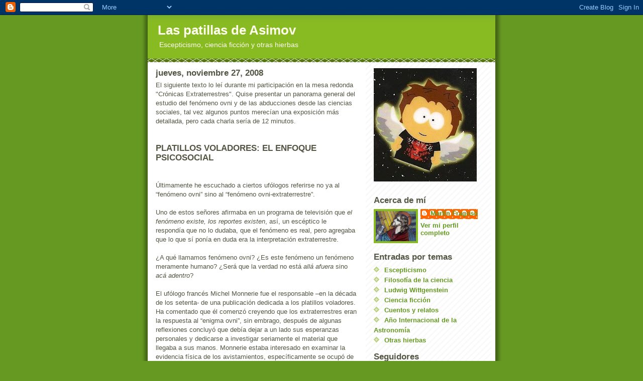

--- FILE ---
content_type: text/html; charset=UTF-8
request_url: https://patillasdeasimov.blogspot.com/2008/11/
body_size: 35147
content:
<!DOCTYPE html>
<html dir='ltr'>
<head>
<link href='https://www.blogger.com/static/v1/widgets/2944754296-widget_css_bundle.css' rel='stylesheet' type='text/css'/>
<meta content='text/html; charset=UTF-8' http-equiv='Content-Type'/>
<meta content='blogger' name='generator'/>
<link href='https://patillasdeasimov.blogspot.com/favicon.ico' rel='icon' type='image/x-icon'/>
<link href='http://patillasdeasimov.blogspot.com/2008/11/' rel='canonical'/>
<link rel="alternate" type="application/atom+xml" title="Las patillas de Asimov - Atom" href="https://patillasdeasimov.blogspot.com/feeds/posts/default" />
<link rel="alternate" type="application/rss+xml" title="Las patillas de Asimov - RSS" href="https://patillasdeasimov.blogspot.com/feeds/posts/default?alt=rss" />
<link rel="service.post" type="application/atom+xml" title="Las patillas de Asimov - Atom" href="https://www.blogger.com/feeds/13999771/posts/default" />
<!--Can't find substitution for tag [blog.ieCssRetrofitLinks]-->
<meta content='http://patillasdeasimov.blogspot.com/2008/11/' property='og:url'/>
<meta content='Las patillas de Asimov' property='og:title'/>
<meta content='Escepticismo, ciencia ficción y otras hierbas' property='og:description'/>
<title>Las patillas de Asimov: noviembre 2008</title>
<style id='page-skin-1' type='text/css'><!--
/*
-----------------------------------------------
Blogger Template Style
Name:     Son of Moto (Mean Green Blogging Machine variation)
Date:     23 Feb 2004
Updated by: Blogger Team
----------------------------------------------- */
/* Primary layout */
body {
margin: 0;
padding: 0;
border: 0;
text-align: center;
color: #555544;
background: #692 url(https://resources.blogblog.com/blogblog/data/moto_son/outerwrap.gif) top center repeat-y;
font-size: small;
}
img {
border: 0;
display: block;
}
.clear {
clear: both;
}
/* Wrapper */
#outer-wrapper {
margin: 0 auto;
border: 0;
width: 692px;
text-align: left;
background: #ffffff url(https://resources.blogblog.com/blogblog/data/moto_son/innerwrap.gif) top right repeat-y;
font: normal normal 100% tahoma, 'Trebuchet MS', lucida, helvetica, sans-serif;
}
/* Header */
#header-wrapper	{
background: #8b2 url(https://resources.blogblog.com/blogblog/data/moto_son/headbotborder.gif) bottom left repeat-x;
margin: 0 auto;
padding-top: 0;
padding-right: 0;
padding-bottom: 15px;
padding-left: 0;
border: 0;
}
#header h1 {
text-align: left;
font-size: 200%;
color: #ffffee;
margin: 0;
padding-top: 15px;
padding-right: 20px;
padding-bottom: 0;
padding-left: 20px;
background-image: url(https://resources.blogblog.com/blogblog/data/moto_son/topper.gif);
background-repeat: repeat-x;
background-position: top left;
}
h1 a, h1 a:link, h1 a:visited {
color: #ffffee;
}
#header .description {
font-size: 110%;
text-align: left;
padding-top: 3px;
padding-right: 20px;
padding-bottom: 10px;
padding-left: 23px;
margin: 0;
line-height:140%;
color: #ffffee;
}
/* Inner layout */
#content-wrapper {
padding: 0 16px;
}
#main {
width: 400px;
float: left;
word-wrap: break-word; /* fix for long text breaking sidebar float in IE */
overflow: hidden;     /* fix for long non-text content breaking IE sidebar float */
}
#sidebar {
width: 226px;
float: right;
color: #555544;
word-wrap: break-word; /* fix for long text breaking sidebar float in IE */
overflow: hidden;     /* fix for long non-text content breaking IE sidebar float */
}
/* Bottom layout */
#footer	{
clear: left;
margin: 0;
padding: 0 20px;
border: 0;
text-align: left;
border-top: 1px solid #f9f9f9;
}
#footer .widget	{
text-align: left;
margin: 0;
padding: 10px 0;
background-color: transparent;
}
/* Default links 	*/
a:link, a:visited {
font-weight: bold;
text-decoration: none;
color: #669922;
background: transparent;
}
a:hover {
font-weight: bold;
text-decoration: underline;
color: #88bb22;
background: transparent;
}
a:active {
font-weight : bold;
text-decoration : none;
color: #88bb22;
background: transparent;
}
/* Typography */
.main p, .sidebar p, .post-body {
line-height: 140%;
margin-top: 5px;
margin-bottom: 1em;
}
.post-body blockquote {
line-height:1.3em;
}
h2, h3, h4, h5	{
margin: 0;
padding: 0;
}
h2 {
font-size: 130%;
}
h2.date-header {
color: #555544;
}
.post h3 {
margin-top: 5px;
font-size: 120%;
}
.post-footer {
font-style: italic;
}
.sidebar h2 {
color: #555544;
}
.sidebar .widget {
margin-top: 12px;
margin-right: 0;
margin-bottom: 13px;
margin-left: 0;
padding: 0;
}
.main .widget {
margin-top: 12px;
margin-right: 0;
margin-bottom: 0;
margin-left: 0;
}
li  {
line-height: 160%;
}
.sidebar ul {
margin-left: 0;
margin-top: 0;
padding-left: 0;
}
.sidebar ul li {
list-style: disc url(https://resources.blogblog.com/blogblog/data/moto_son/diamond.gif) inside;
vertical-align: top;
padding: 0;
margin: 0;
}
.widget-content {
margin-top: 0.5em;
}
/* Profile
----------------------------------------------- */
.profile-datablock {
margin-top: 3px;
margin-right: 0;
margin-bottom: 5px;
margin-left: 0;
line-height: 140%;
}
.profile-textblock {
margin-left: 0;
}
.profile-img {
float: left;
margin-top: 0;
margin-right: 5px;
margin-bottom: 5px;
margin-left: 0;
border:4px solid #8b2;
}
#comments  {
border: 0;
border-top: 1px dashed #eed;
margin-top: 10px;
margin-right: 0;
margin-bottom: 0;
margin-left: 0;
padding: 0;
}
#comments h4	{
margin-top: 10px;
font-weight: normal;
font-style: italic;
text-transform: uppercase;
letter-spacing: 1px;
}
#comments dl dt 	{
font-weight: bold;
font-style: italic;
margin-top: 35px;
padding-top: 1px;
padding-right: 0;
padding-bottom: 0;
padding-left: 18px;
background: transparent url(https://resources.blogblog.com/blogblog/data/moto_son/commentbug.gif) top left no-repeat;
}
#comments dl dd	{
padding: 0;
margin: 0;
}
.deleted-comment {
font-style:italic;
color:gray;
}
.feed-links {
clear: both;
line-height: 2.5em;
}
#blog-pager-newer-link {
float: left;
}
#blog-pager-older-link {
float: right;
}
#blog-pager {
text-align: center;
}
/** Page structure tweaks for layout editor wireframe */
body#layout #outer-wrapper {
padding-top: 0;
}
body#layout #header,
body#layout #content-wrapper,
body#layout #footer {
padding: 0;
}

--></style>
<link href='https://www.blogger.com/dyn-css/authorization.css?targetBlogID=13999771&amp;zx=224eef81-98e6-4a7b-8c21-3c19296a8a76' media='none' onload='if(media!=&#39;all&#39;)media=&#39;all&#39;' rel='stylesheet'/><noscript><link href='https://www.blogger.com/dyn-css/authorization.css?targetBlogID=13999771&amp;zx=224eef81-98e6-4a7b-8c21-3c19296a8a76' rel='stylesheet'/></noscript>
<meta name='google-adsense-platform-account' content='ca-host-pub-1556223355139109'/>
<meta name='google-adsense-platform-domain' content='blogspot.com'/>

</head>
<body>
<div class='navbar section' id='navbar'><div class='widget Navbar' data-version='1' id='Navbar1'><script type="text/javascript">
    function setAttributeOnload(object, attribute, val) {
      if(window.addEventListener) {
        window.addEventListener('load',
          function(){ object[attribute] = val; }, false);
      } else {
        window.attachEvent('onload', function(){ object[attribute] = val; });
      }
    }
  </script>
<div id="navbar-iframe-container"></div>
<script type="text/javascript" src="https://apis.google.com/js/platform.js"></script>
<script type="text/javascript">
      gapi.load("gapi.iframes:gapi.iframes.style.bubble", function() {
        if (gapi.iframes && gapi.iframes.getContext) {
          gapi.iframes.getContext().openChild({
              url: 'https://www.blogger.com/navbar/13999771?origin\x3dhttps://patillasdeasimov.blogspot.com',
              where: document.getElementById("navbar-iframe-container"),
              id: "navbar-iframe"
          });
        }
      });
    </script><script type="text/javascript">
(function() {
var script = document.createElement('script');
script.type = 'text/javascript';
script.src = '//pagead2.googlesyndication.com/pagead/js/google_top_exp.js';
var head = document.getElementsByTagName('head')[0];
if (head) {
head.appendChild(script);
}})();
</script>
</div></div>
<div id='outer-wrapper'><div id='wrap2'>
<!-- skip links for text browsers -->
<span id='skiplinks' style='display:none;'>
<a href='#main'>skip to main </a> |
      <a href='#sidebar'>skip to sidebar</a>
</span>
<div id='header-wrapper'>
<div class='header section' id='header'><div class='widget Header' data-version='1' id='Header1'>
<div id='header-inner'>
<div class='titlewrapper'>
<h1 class='title'>
<a href='https://patillasdeasimov.blogspot.com/'>
Las patillas de Asimov
</a>
</h1>
</div>
<div class='descriptionwrapper'>
<p class='description'><span>Escepticismo, ciencia ficción y otras hierbas</span></p>
</div>
</div>
</div></div>
</div>
<div id='content-wrapper'>
<div id='crosscol-wrapper' style='text-align:center'>
<div class='crosscol no-items section' id='crosscol'></div>
</div>
<div id='main-wrapper'>
<div class='main section' id='main'><div class='widget Blog' data-version='1' id='Blog1'>
<div class='blog-posts hfeed'>

          <div class="date-outer">
        
<h2 class='date-header'><span>jueves, noviembre 27, 2008</span></h2>

          <div class="date-posts">
        
<div class='post-outer'>
<div class='post hentry uncustomized-post-template' itemprop='blogPost' itemscope='itemscope' itemtype='http://schema.org/BlogPosting'>
<meta content='https://blogger.googleusercontent.com/img/b/R29vZ2xl/AVvXsEiQKKg6_vvY7HECyXw4xD8BIPkJiTl_j3MoqNMpH41_UPrgvVYayn9uuWPuXFm1V53pqw-q8BHzQctOX7cC7aXYFzv-Le2EM6zqRBRhDkaPBly3NouQj80BNJZ5H_fa9xAHz16EsA/s400/charla2.JPG' itemprop='image_url'/>
<meta content='13999771' itemprop='blogId'/>
<meta content='6514393521941180707' itemprop='postId'/>
<a name='6514393521941180707'></a>
<div class='post-header'>
<div class='post-header-line-1'></div>
</div>
<div class='post-body entry-content' id='post-body-6514393521941180707' itemprop='description articleBody'>
El siguiente texto lo leí durante mi participación en la mesa redonda "Crónicas Extraterrestres". Quise presentar un panorama general del estudio del fenómeno ovni y de las abducciones desde las ciencias sociales, tal vez algunos puntos merecían una exposición más detallada, pero cada charla sería de 12 minutos.<br /><br /><br /><strong><span style="font-size:130%;">PLATILLOS VOLADORES: EL ENFOQUE PSICOSOCIAL</span></strong><br /><br /><br />Últimamente he escuchado a ciertos ufólogos referirse no ya al &#8220;fenómeno ovni&#8221; sino al &#8220;fenómeno ovni-extraterrestre&#8221;.<br /><br />Uno de estos señores afirmaba en un programa de televisión que <em>el fenómeno existe, los reportes existen</em>, así, un escéptico le respondía que no lo dudaba, que el fenómeno es real, pero agregaba que lo que sí ponía en duda era la interpretación extraterrestre.<br /><br />&#191;A qué llamamos fenómeno ovni? &#191;Es este fenómeno un fenómeno meramente humano? &#191;Será que la verdad no está <em>allá afuera</em> sino <em>acá adentro</em>?<br /><br />El ufólogo francés Michel Monnerie fue el responsable &#8211;en la década de los setenta- de una publicación dedicada a los platillos voladores. Ha comentado que él comenzó creyendo que los extraterrestres eran la respuesta al &#8220;enigma ovni&#8221;, sin embrago, después de algunas reflexiones concluyó que debía dejar a un lado sus esperanzas personales y dedicarse a investigar seriamente el material que llegaba a sus manos. Monnerie estaba interesado en examinar la evidencia física de los avistamientos, específicamente se ocupó de la evidencia fotográfica. Los años que dedicó a este estudio le llevaron a una conclusión: los ovnis que aparecían en las placas fotográficas eran en realidad confusiones. Posteriormente <em>subió un escalón</em> y comenzó a enfocar el fenómeno ovni desde esa perspectiva. &#191;Sería una confusión <strong>todo</strong> el asunto de los platillos voladores? Con esta pregunta en mente decidió revisar los casos que tenía en sus archivos.<br /><br /><br /><p><img alt="" border="0" id="BLOGGER_PHOTO_ID_5273789306118245666" src="https://blogger.googleusercontent.com/img/b/R29vZ2xl/AVvXsEiQKKg6_vvY7HECyXw4xD8BIPkJiTl_j3MoqNMpH41_UPrgvVYayn9uuWPuXFm1V53pqw-q8BHzQctOX7cC7aXYFzv-Le2EM6zqRBRhDkaPBly3NouQj80BNJZ5H_fa9xAHz16EsA/s400/charla2.JPG" style="DISPLAY: block; MARGIN: 0px auto 10px; WIDTH: 400px; CURSOR: hand; HEIGHT: 165px; TEXT-ALIGN: center" /></p><p align="center"><em>De derecha a izquierda Héctor Chavarría, Mario Méndez Acosta, Jorge Armando Romo y Martín Fragoso. Foto de Allan Chavarría</em></p><p>Los ufólogos suelen realizar sus encuestas suponiendo que el testigo siempre dice la verdad y que nunca se equivoca; sin embargo, Monnerie puso especial atención en los testigos, su entorno cultural y el papel de los medios de comunicación en la formación de este supuesto misterio. Entre otras cosas se preguntó: &#191;cómo influyen los conocimientos previos del testigo (obtenidos a través de lo que divulgan los medios de comunicación) en lo que cree haber experimentado? La psicología ha demostrado que la sola forma de llevar a cabo una entrevista puede alterar la memoria del sujeto.<br /><br />El investigador francés finalmente publicó en 1977 sus ideas en el libro <strong>&#191;Y si los OVNIs no existieran?</strong> Su segunda y última obra apareció dos años después y se titula <strong>El naufragio de los extraterrestres</strong>. &#191;Qué concluyó? Que los OVNIs encarnan un sueño colectivo que se relaciona con la conquista del espacio. Fue así como <strong>dentro</strong> de la misma ufología surgió el enfoque psicosocial. Monnerie afirma lo siguiente: &#8220;La ufología no termina con los OVNI: empieza estudiando Psicología, Sociología, que ambos son campos muy interesantes. La ufología como tal merece un estudio, no ya histórico, sino también sociológico. Pero atención. Esto no equivale a decir que no existan seres en otros sistemas planetarios. Lo que sucede es que ese problema tiene nada que ver con la ufología. La ufología está basada en un rumor, en un mito muy ligado a la conquista del espacio que no tiene ninguna relación con la exobiología.&#8221;<br /><br />Como decía más arriba, El naufragio de los extraterrestres fue su segunda y última obra; de hecho, Monnerie pensó que sus colegas llegarían a la misma conclusión y que lo felicitarían por haber llegado al final de la investigación. Se equivocó, pero para él sí fue el fin de su interés en el tema.<br /><br />Fenómeno ovni. He repetido el término varias veces y no es posible continuar sin dar ya una definición. &#191;Qué es el fenómeno ovni? Según la hipótesis psicosocial (y en palabras de Paolo Toselli, otro ufólogo que adoptaría esta hipótesis) es el conjunto de narraciones, percepciones, experiencias y creencias determinadas por la idea de que somos visitados por seres de otros mundos.<br /><br />Por su parte el sociólogo Bertrand Méheust publicó en 1978 su libro <strong>Ciencia ficción y Platillos voladores</strong>, y en 1985 <strong>Platillos voladores y folklore</strong>. Ya Monnerie había notado la influencia de la ciencia ficción en lo que relataban los supuestos testigos, Méheust, en su primer libro, también pone en evidencia esta influencia. En el segundo hacía un estudio antropológico del fenómeno OVNI, ahí Méheust comparaba los relatos de los supuestos secuestros por extraterrestres con el folklore. Hadas, gnomos, demonios de la Edad Media y los actuales extraterrestres estarían emparentados. Las abducciones son vistas como mitos arcaicos con ropaje tecnológico. Según este enfoque los ufólogos no son sino folkloristas modernos.<br /><br />Otro interesado en este tema y que se ha dedicado a documentar los elementos que la ufología ha tomado de la ciencia ficción es Martin S. Kottmeyer, quien afirma &#8220;Si el fenómeno ovni es de origen cultural, uno esperaría poder reconocer antecedentes culturales en sus principales características. Los auténticos extraterrestres, sin embargo, tendrían que ser independientes de cualquier cultura y, si son recién llegados, sus características deberían mostrar una discontinuidad con el pasado.&#8221; Precisamente Kottmeyer ha mostrado que no existe la ruptura que se esperaría encontrar ante la llegada de seres completamente ajenos a nuestras sociedades. En la ciencia ficción estarían los antecedentes culturales del fenómeno ovni.<br /><br />En 1994 la doctora Susan Blackmore, debido a una enfermedad, se vio obligada a permanecer en cama durante varios meses. A pesar de su padecimiento, la doctora se mantenía mentalmente activa. Durante este periodo comenzó a pensar que los &#8220;memes&#8221; eran algo más que un concepto entretenido. De hecho, cambió radicalmente lo que pensaba al respecto, dejó de considerar que los memes eran una idea inofensiva. Blackmore explica: &#8220;De repente me di cuenta de que detrás de ellos se hallaba una poderosa noción, una idea capaz de transformar nuestra comprensión de la mente humana y que hasta ahora no me había percatado de ello.&#8221;<br /><br />&#191;Qué son los memes? En pocas palabras: información que puede transmitirse de una persona a otra, especialmente por medio de la imitación.<br /><br />La memética tiene sus críticos. Así, mientras que para algunos -como la doctora Blackmore- la memética puede llegar a explicar nuestra conciencia, hay quienes consideran que en realidad no se está diciendo algo novedoso, algo que no hubiera sido considerado anteriormente por los psicólogos o los antropólogos. Pero tal debate no importa para nuestro tema.<br /><br />&#191;Por qué tenemos religión? De esto se ha ocupado el antropólogo Pascal Boyer, y en la obra que lleva por titulo dicha pregunta afirma que el fenómeno religioso es tan complejo que no puede explicarse de forma sencilla. Al inicio de su libro expone las razones por las que considera equivocadas las respuestas simplonas que suelen darse. Por ejemplo, hay quienes dicen que la gente tiene religión porque teme a la muerte, de manera que en sus creencias en el alma y en &#8220;el más allá&#8221; encuentra consuelo; &#191;por qué esta respuesta no es satisfactoria? El problema es que hay quienes creen que algunas almas serán castigadas por toda la eternidad con tormentos que ni el más sádico de los hombres ha podido imaginar, entonces, &#191;dónde quedó el consuelo?, más bien nos encontramos con un elemento que puede causar desesperanza y ansiedad.<br /><br />Boyer considera que los memes podrían llegar a ayudarnos a comprender el fenómeno religioso.<br />A lo largo del libro, el antropólogo escribe sobre la naturaleza de los conceptos acerca de lo sobrenatural, lo paranormal, los dioses, los espíritus, etc. Se trata de una obra que disfrutarán aquellos que deseen profundizar en las razones por las que los seres humanos solemos creer en la magia, o &#8211;agrego yo- en los extraterrestres grises que secuestran personas para realizar experimentos o en los extraterrestres rubios que suelen dar consejos y mensajes.<br /><br />Blackmore reconoce lo complejo que es el fenómeno religioso (basta ver la enorme cantidad de trabajo que la humanidad le ha dedicado a los dioses para percatarse de ello: edificios, libros, pinturas, esculturas, guerras, tiempo y esfuerzo para ir de casa en casa buscando convertir a los primeros que se dejen, etc.), y también ha tratado de explicarlo mediante la memética. Para ello recurre al concepto de &#8220;memeplexes&#8221;.<br /><br />Un memeplex está formado por varios memes, éstos aparecen juntos debido a que de esa forma tienen más probabilidades de transmitirse que si lo hicieran cada uno por separado.<br />Este concepto de memeplexes también lo ha usado para explicar la creencia en las abducciones por extraterrestres.<br /><br />De esta forma, mientras que las supuestas abducciones pueden explicarse mediante fenómenos como la parálisis del sueño, la creencia en estos pretendidos secuestros podría explicarse mediante los memeplexes.<br /><br />Explica Blackmore: &#8220;El memeplex de la abducción ha tenido un éxito tremendo y en la actualidad podemos ver por qué. Para empezar desempeña un servicio muy legítimo, es decir, aporta explicaciones para experiencias terroríficas (la parálisis del sueño) (...) Por otra parte, se trata de unas ideas que gozan en la actualidad de cierto predicamento en los Estados Unidos (y quizás en menor medida, en Europa). En tercer lugar existen las productoras de televisión que promocionan entre sus consumidores más ávidos todo tipo de programas sensacionalistas mientras aquellos se afanan por participar a fin de explicar sus vivencias reales como la vida misma, únicas, fantásticas y verídicas y, al hacerlo, se sienten plenamente realizados (y, a veces, incluso se enriquecen). Para terminar, estas ideas son más o menos irrefutables y están protegidas por una conspiración de silencio más o menos auténtica.&#8221;<br /><br />La doctora también ha recurrido a la memética para explicar las creencias de la llamada Nueva Era y la popularidad de las medicinas alternativas.<br /><br />Para terminar mencionaré otro trabajo que se ocupa de los secuestros por extraterrestres. La psicóloga Susan Clancy es la autora del libro <strong>Abducidos: Cómo la gente llega a creer que fue raptada por extraterrestres</strong>. Ella llegó al tema debido a su interés en estudiar la forma en que se crean &#8211;bajo hipnosis- falsas memorias. Asegura que es bastante largo el proceso por el que un sujeto llega a convencerse de haber sido raptado por seres de otros planetas, pero el punto más importante es cuando acude con un supuesto experto en abducciones.<br /><br />Vemos que las ciencias sociales pueden decirnos mucho acerca del misterio de los platillos voladores.<br /><br />Confieso sentirme sumamente fascinado por el tema, por ello me hago la siguiente pregunta: &#191;es trascendente el fenómeno ovni? Es lo que el periodista argentino Alejandro Agostinelli le preguntó a Monnerie: &#191;No te parece que un rumor como el de los OVNI que ha influido en la sociedad al punto de provocar cambios importantes en las creencias populares sigue mereciendo ser objeto de reflexión? Monnerie respondió: &#8220;Seguro. Pero es probable que de momento no tengamos la suficiente perspectiva histórica como para ver las cosas con claridad. Cualquier fenómeno con la amplitud de los OVNIs es capaz de dejar huellas culturales suficientemente significativas como para que los historiadores, dentro de 50 o a más tardar 100 años, puedan dar su veredicto.&#8221;<br /><br /><br />Referencias<br /><br />Boyer, Pascal. "&#191;Por qué tenemos religión?" Taurus. 2001.<br />Blackmore, Susan. "La máquina de los memes". Paidós. 2007.<br />Brookesmith, Peter. "Alien Abducciones" Libsa. Madrid. 1999.<br /><br />En internet:<br /><br />Zuñiga, Diego. "Breve Introducción a la Hipótesis Psicosociológica".<br /><a href="http://www.anomalia.org/perspectivas/in/h_psicosociologica.htm">http://www.anomalia.org/perspectivas/in/h_psicosociologica.htm</a><br /><br />Agostinelli, Alejandro. "Michel Monnerie: El Ufólogo del Gran Naufragio Espacial."<br /><a href="http://www.anomalia.org/perspectivas/in/michel_monnerie.htm">http://www.anomalia.org/perspectivas/in/michel_monnerie.htm</a><br /><br />Sánchez, Sergio. "Bertrand Méheust: Un Etnólogo a Bordo de un Platillo Volante."<br /><a href="http://www.anomalia.org/perspectivas/in/bertrand_meheust.htm">http://www.anomalia.org/perspectivas/in/bertrand_meheust.htm</a><br /><br />Zúñiga, Diego. "Susan Clancy, la sicóloga que mató a los marcianos secuestradores: 'Estoy harta de los extraterrestres'."<br /><a href="http://lanavedeloslocos.cl/nave34/clancy.html">http://lanavedeloslocos.cl/nave34/clancy.html</a><br /><br />Kottmeyer, Martin. "Nada predispuestos. El trasfondo cultural de los informes de abducciones."<br /><a href="http://www.el-esceptico.org/n6/trasfondo.htm">http://www.el-esceptico.org/n6/trasfondo.htm</a></p>
<div style='clear: both;'></div>
</div>
<div class='post-footer'>
<div class='post-footer-line post-footer-line-1'>
<span class='post-author vcard'>
Publicadas por
<span class='fn' itemprop='author' itemscope='itemscope' itemtype='http://schema.org/Person'>
<meta content='https://www.blogger.com/profile/12503164160147312504' itemprop='url'/>
<a class='g-profile' href='https://www.blogger.com/profile/12503164160147312504' rel='author' title='author profile'>
<span itemprop='name'>Martín Fragoso</span>
</a>
</span>
</span>
<span class='post-timestamp'>
a la/s 
<meta content='http://patillasdeasimov.blogspot.com/2008/11/el-siguiente-texto-lo-le-durante-mi.html' itemprop='url'/>
<a class='timestamp-link' href='https://patillasdeasimov.blogspot.com/2008/11/el-siguiente-texto-lo-le-durante-mi.html' rel='bookmark' title='permanent link'><abbr class='published' itemprop='datePublished' title='2008-11-27T11:35:00-06:00'>11:35 a.m.</abbr></a>
</span>
<span class='post-comment-link'>
<a class='comment-link' href='https://www.blogger.com/comment/fullpage/post/13999771/6514393521941180707' onclick=''>
No hay comentarios.:
  </a>
</span>
<span class='post-icons'>
<span class='item-control blog-admin pid-921024025'>
<a href='https://www.blogger.com/post-edit.g?blogID=13999771&postID=6514393521941180707&from=pencil' title='Editar entrada'>
<img alt='' class='icon-action' height='18' src='https://resources.blogblog.com/img/icon18_edit_allbkg.gif' width='18'/>
</a>
</span>
</span>
<div class='post-share-buttons goog-inline-block'>
</div>
</div>
<div class='post-footer-line post-footer-line-2'>
<span class='post-labels'>
</span>
</div>
<div class='post-footer-line post-footer-line-3'>
<span class='post-location'>
</span>
</div>
</div>
</div>
</div>

          </div></div>
        

          <div class="date-outer">
        
<h2 class='date-header'><span>lunes, noviembre 24, 2008</span></h2>

          <div class="date-posts">
        
<div class='post-outer'>
<div class='post hentry uncustomized-post-template' itemprop='blogPost' itemscope='itemscope' itemtype='http://schema.org/BlogPosting'>
<meta content='https://blogger.googleusercontent.com/img/b/R29vZ2xl/AVvXsEjt6YmcgOlYMM2rJ5S-2XvsBh6grve5EsDggmaOdEVTe_TBytP6QJt-o0h_bVgcXttmbEsSXA9lmqSP77zK2PBotiDmGeZkXtmNCyqRnrFRaYiouZO23RQMqeWJEZ1iD_n_-IFL7w/s400/mesa1.JPG' itemprop='image_url'/>
<meta content='13999771' itemprop='blogId'/>
<meta content='3792274867660470243' itemprop='postId'/>
<a name='3792274867660470243'></a>
<div class='post-header'>
<div class='post-header-line-1'></div>
</div>
<div class='post-body entry-content' id='post-body-3792274867660470243' itemprop='description articleBody'>
<div align="left"><strong><span style="font-size:130%;">CRÓNICAS EXTRATERRESTRES</span></strong><br /><br /><br />El pasado martes 11 de noviembre se llevó a cabo, en la Facultad de Ciencias de la UNAM, la mesa redonda &#8220;Crónicas extraterrestres&#8221;, misma que fue organizada por la Sociedad Mexicana de Astrobiología (SOMA).<br /><br />Participamos Antígona Segura Peralta, Héctor Castañeda, Mario Méndez Acosta, Héctor Chavarría, y el (ir)responsable de este blog. Moderó Jorge Armando Romo.<br /></div><div align="left"><br /></div><img alt="" border="0" id="BLOGGER_PHOTO_ID_5273785997816847586" src="https://blogger.googleusercontent.com/img/b/R29vZ2xl/AVvXsEjt6YmcgOlYMM2rJ5S-2XvsBh6grve5EsDggmaOdEVTe_TBytP6QJt-o0h_bVgcXttmbEsSXA9lmqSP77zK2PBotiDmGeZkXtmNCyqRnrFRaYiouZO23RQMqeWJEZ1iD_n_-IFL7w/s400/mesa1.JPG" style="DISPLAY: block; MARGIN: 0px auto 10px; WIDTH: 400px; CURSOR: hand; HEIGHT: 172px; TEXT-ALIGN: center" /> <p align="center"><em>De derecha a izquierda: Antígona Segura, Héctor Castañeda, Héctor "el chino" Chavarría, Mario Méndez Acosta, Jorge Armando Romo y Martín Fragoso. Foto cortesía de Allan Chavarría</em></p><p>Comenzó la mesa la astrobióloga Antígona Segura Peralta (de quien he escrito <a href="http://patillasdeasimov.blogspot.com/2005/07/sed-de-maravillas-el-mundo-real-nos.html">aquí </a>y <a href="http://patillasdeasimov.blogspot.com/2007/10/astrobiologa-vs-ufologa-cuando-un.html">aquí</a>). Su charla se tituló: &#8220;Lecciones de un encuentro del tercer tipo: Maussán y los científicos&#8221;. Ella distingue tres sectores en cuanto al debate con respecto a la supuesta presencia de extraterrestres en la Tierra: los científicos, los escépticos y los pseudocientíficos. Precisó que por escépticos se refiere a las personas que tienen las herramientas necesarias para debatir con los ufólogos. Contó que hace algunos días fue invitada a participar en un debate en un programa de Canal 22. Ella y Jaime Maussán debatieron en el programa <strong>Box Populi</strong> (el título se debe a que el programa se realiza sobre un ring), éste se transmite los lunes a las siete de la noche y es conducido por Laura García. &#191;Qué deben hacer los científicos con respecto a las afirmaciones de los &#8220;investigadores de ovnis&#8221;?, &#191;debatir o no debatir? De su experiencia en ese programa, Antígona Segura concluye que refutar a los ufólogos es tarea que debe dejarse en manos de los escépticos. &#191;Por qué? Porque &#8211;dice la astrobióloga- son ellos quienes conocen el tema, los casos y las supuestas evidencias. &#8220;Los científicos no debemos debatir esas cosas, porque no las conocemos. Lo que debemos hacer los científicos es presentar nuestra evidencia, es decir, explicar a lo que nos dedicamos.&#8221; Una frase que anotó y que me gustó fue la siguiente: <strong>Es muy difícil convencer a los científicos, por eso la ciencia es confiable </strong>(compárese esta actitud con la de los ufólogos, quienes rápidamente sacan conclusiones extraordinarias a partir de datos muy pobres). Explicó lo anterior haciendo un resumen de la forma en que los científicos estudiaron el <a href="http://es.wikipedia.org/wiki/ALH84001">meteorito Allan Hills 84001</a>, y que presuntamente contenía microfósiles de vida marciana. También expresó que ella y sus colegas hacen ciencia, no ciencia ficción; y que la imaginación en ciencia es importante pero tiene ciertos límites.<br /><br /></p><img alt="" border="0" id="BLOGGER_PHOTO_ID_5272304454790235522" src="https://blogger.googleusercontent.com/img/b/R29vZ2xl/AVvXsEiTyfjZWKCnQ3Z8A6tev_vgqvIaCPPrwwYSquHtKT6Lg8iVYs-Y1owrCqlRKXbLLLkrOVH7gmAAhyRGyxOWr5i_LPEzXYQ_g2IKGVjzep2Gx207LOqU1ETb77xhFyBnNZhfPJkYhg/s400/Box.png" style="DISPLAY: block; MARGIN: 0px auto 10px; WIDTH: 400px; CURSOR: hand; HEIGHT: 300px; TEXT-ALIGN: center" /><br />A continuación el astrofísico Héctor Castañeda tomó la palabra. Su exposición se tituló &#8220;Extraterrestres en los medios audiovisuales&#8221;. Comenzó refiriéndose a &#8220;La guerra de los mundos&#8221; de H. G. Wells y su legado. Señaló que el tema de los extraterrestres, por lo general, se aborda de forma analítica en la literatura; en el cine y la televisión se presentan metáforas mediante imágenes, &#8220;y las imágenes tienden a la simplicidad&#8221;. También se refirió a las especulaciones que hacen los científicos con respecto a la vida inteligente y su abundancia en el universo. &#8220;La forma humanoide no es absolutamente necesaria&#8221;, comentó al notar que &#8211;por lo general- los extraterrestres de la ciencia ficción y de la ufología tienen esa forma.<br /><br /><a href="http://patillasdeasimov.blogspot.com/2005/10/pseudociencias-y-pensamiento-crtico.html">Mario Méndez Acosta </a>dijo que el objetivo de los escépticos es &#8220;presentar al público información crítica, permitir que en las programaciones en radio y televisión, y en los puestos de periódicos haya algo más, haya un punto de vista adicional al de los que proponen las pseudociencias más absurdas.&#8221; De igual forma, mencionó: &#8220;Yo creo en la confrontación con los proponentes de estas ideas porque me he dado cuenta que muchos de ellos creen en esto porque nunca nadie se les ha parado enfrente a decirles &#8216;eso no es cierto&#8217;, por lo menos una vez en la vida se les tiene que decir &#8216;lo que aseguras no es verdad, la verdad es <em>esta</em>, o te equivocas en <em>esto</em>, o la información que sacaste tiene <em>esta </em>falla&#8217;, no lo van a aceptar en ese momento, pero queda sembrada la semilla de la duda. Por eso sí es importante confrontarlos, y confrontarlos con energía&#8221;. También se refirió al asunto de los extraterrestres con forma similar a la humana y lo poco creíble que resultan (aún considerando la evolución convergente). Hizo un repaso de lo que se conoce sobre el surgimiento de la vida y su evolución.<br /><br /><a href="http://patillasdeasimov.blogspot.com/2005/08/la-ovniloga-es-ovnilatra-esto-es-un_08.html">Héctor Chavarría </a>hizo una divertida exposición acerca de lo que es realmente la ovnilogía. Distinguió entre ovnílogos (personas serias) y etélatras (pseudocientíficos). Afirmó que la ovnilogía (como la que él realiza) no busca extraterrestres sino destruir mitos. Explicó el caso Roswell y el caso Puebla. Presentó su <a href="http://marcianitosverdes.haaan.com/2007/04/un-invasor-jubiloso/">decálogo escéptico</a>, que, entre otras cosas, afirma: en ovnilogía una imagen no vale por mil palabras; ovni no es sinónimo de nave extraterrestre; la ignorancia acerca de fenómenos aéreos se cura con estudio y conocimientos, con investigación y escepticismo; el mensaje de un &#8220;contactado&#8221; jamás ha excedido, ni excederá, el nivel de sus propios conocimientos; la única prueba de la existencia de &#8220;una nave extraterrestre&#8221; sería la &#8220;nave&#8221; misma (algo que en SOMIE han llamado &#8220;<a href="http://marcianitosverdes.haaan.com/2006/11/ufologia-Â&#191;una-ciencia-final/">el objeto ufológico permanente</a>&#8221;) y su estudio correspondería a la ciencia y a los métodos científicos; etc.<br /><br />Mi exposición se tituló &#8220;Platillos voladores: el enfoque psicosocial&#8221;. Hice referencia a los trabajos de Michel Monnerie, Bertrand Méheust, Susan Blackmore, Pascal Boyer, Martin S. Kottmeyer y Susan Clancy (en una futura entrada subiré mi texto).<br /><br />Finalmente el público realizó comentarios y preguntas. Se habló de Crop Circles y de <a href="http://cortedelosmilagros.blogspot.com/2007/11/si-no-sabes-no-opines.html">las falsas profecías mayas </a>(que predicen que algo extraordinario sucederá el 12 de diciembre del 2012). Algunos científicos presentes se refirieron a la idea de Antígona Segura: aquello de que no deben debatir con los ufólogos pues no están preparados para ello, afirmaron que lo que deben hacer es divulgación científica. El trabajo sucio queda entonces en las manos de los escépticos. Algo que a Héctor Chavarría, lejos de molestarle, le encanta.
<div style='clear: both;'></div>
</div>
<div class='post-footer'>
<div class='post-footer-line post-footer-line-1'>
<span class='post-author vcard'>
Publicadas por
<span class='fn' itemprop='author' itemscope='itemscope' itemtype='http://schema.org/Person'>
<meta content='https://www.blogger.com/profile/12503164160147312504' itemprop='url'/>
<a class='g-profile' href='https://www.blogger.com/profile/12503164160147312504' rel='author' title='author profile'>
<span itemprop='name'>Martín Fragoso</span>
</a>
</span>
</span>
<span class='post-timestamp'>
a la/s 
<meta content='http://patillasdeasimov.blogspot.com/2008/11/crnicas-extraterrestres-el-pasado.html' itemprop='url'/>
<a class='timestamp-link' href='https://patillasdeasimov.blogspot.com/2008/11/crnicas-extraterrestres-el-pasado.html' rel='bookmark' title='permanent link'><abbr class='published' itemprop='datePublished' title='2008-11-24T13:11:00-06:00'>1:11 p.m.</abbr></a>
</span>
<span class='post-comment-link'>
<a class='comment-link' href='https://www.blogger.com/comment/fullpage/post/13999771/3792274867660470243' onclick=''>
No hay comentarios.:
  </a>
</span>
<span class='post-icons'>
<span class='item-control blog-admin pid-921024025'>
<a href='https://www.blogger.com/post-edit.g?blogID=13999771&postID=3792274867660470243&from=pencil' title='Editar entrada'>
<img alt='' class='icon-action' height='18' src='https://resources.blogblog.com/img/icon18_edit_allbkg.gif' width='18'/>
</a>
</span>
</span>
<div class='post-share-buttons goog-inline-block'>
</div>
</div>
<div class='post-footer-line post-footer-line-2'>
<span class='post-labels'>
</span>
</div>
<div class='post-footer-line post-footer-line-3'>
<span class='post-location'>
</span>
</div>
</div>
</div>
</div>

          </div></div>
        

          <div class="date-outer">
        
<h2 class='date-header'><span>domingo, noviembre 16, 2008</span></h2>

          <div class="date-posts">
        
<div class='post-outer'>
<div class='post hentry uncustomized-post-template' itemprop='blogPost' itemscope='itemscope' itemtype='http://schema.org/BlogPosting'>
<meta content='https://blogger.googleusercontent.com/img/b/R29vZ2xl/AVvXsEgIvwwr4rSWRalL6VkVc4vQZCRjtxfO78-8VhRQzF35WgKu9FNr7etQmtK9FRtadzm2mTECEvSoQCnVXIkRBGlI1nK95dq4UqLE33OS1YfI04Rj6oKl6jW5vlL5RMRg3TL3Q1Dj_w/s400/dedicatoria.jpg' itemprop='image_url'/>
<meta content='13999771' itemprop='blogId'/>
<meta content='411725160255376697' itemprop='postId'/>
<a name='411725160255376697'></a>
<div class='post-header'>
<div class='post-header-line-1'></div>
</div>
<div class='post-body entry-content' id='post-body-411725160255376697' itemprop='description articleBody'>
<strong><span style="font-size:130%;">De bolillos voladores no identificados o Los ovnis que vio Adonis García<br /></span></strong><br /><br />Una de mis novelas favoritas es <strong>El vampiro de la colonia Roma</strong>, y quien no me crea puede revisar los siguientes textos: <a href="http://misterioysinsentido.blogspot.com/2007/07/la-literatura-de-luis-zapata-una-de-mis.html">La literatura de Luis Zapata</a>; <a href="http://misterioysinsentido.blogspot.com/2008/06/adonis-garca-un-entraable-chichifo-una.html">Adonis García, un entrañable <em>chichifo</em></a>; <a href="http://misterioysinsentido.blogspot.com/2008/02/influencia-del-cine-en-la-vida-y-obra.html">Influencia del cine en la vida y en la obra de Luis Zapata</a>; <a href="http://misterioysinsentido.blogspot.com/2006/10/del-camino-que-hay-que-recorrer-para.html">Del camino que hay que recorrer para llegar a la santidad</a>; y <a href="http://misterioysinsentido.blogspot.com/2008/11/mrida-ciudad-donde-aparentemente-no.html">Mérida, ciudad donde aparentemente no pasa nada y a la vez pasa de todo</a>.<br /><br />Los platillos voladores (un tema del que he escrito abundantemente en este blog) son el último tema del que platica Adonis García en El vampiro. El <em>enigma de los no identificados</em> le sirve para manifestar el hastío que la vida llega a causarle:<br /><br /><em>a veces me canso ***** a veces sí me harto ***** como todo el mundo ***** y entonces sí me dan ganas de mandar todo a la chingada ***** me canso de ver la misma pinche gente ***** los mismos pinches monos ahí pendejos ***** las mismas caras y los mismos lugares ***** y entonces es cuando me dan ganas de largarme ***** pero luego digo ***** &#8220;largarme *****&#191;a dónde?&#8221; ***** digo ***** a dónde me podría largar que fuera diferente ***** no ***** ps tá cabrón &#191;verdad? ***** en todas partes vas a encontrar la misma gente con los mismos pedos &#191;no? ***** está cabrón ***** sólo que llegaran los marcianos y se pusieran en contacto conmigo y me fuera con ellos &#191;no? ***** si no ***** no veo cómo ***** digo ***** porque sí puede suceder &#191;no? ***** digo ***** es una cosa que hay que tomar en cuenta &#191;verdad? ***** porque existen ***** por lo menos yo sí estoy seguro de que existen ***** yo he tenido pruebas de que existen ***** &#191;no te conté? ***** sí ***** sí te platiqué &#191;no? ***** lo de acapulco y eso *****<br /></em><br />&#191;Qué pruebas tiene Adonis de la existencia de los marcianos? Se trata de varios encuentros del primer tipo (según la clasificación &#8211;los aficionados a los platívolos lo saben bien- del astrónomo, padre de la &#8220;ufología científica&#8221; y fundador del CUFOS: J. Allen Hynek).<br /><br />Adonis y su amigo (que era más o menos su protector) Julián iban rumbo a Acapulco cuando vieron una extraña estrella, es decir, una luz que <em>parecía</em> una estrella. En realidad sólo la vio Adonis, y nada le comentó a su amigo-protector, &#191;por qué?<br /><br /><em>porque ya sabía lo que me iba a contestar ***** &#8220;&#191;y ora ***** de cuál fumaste?&#8221; &#191;no? o alguna pendejada por el estilo ***** porque julián como que tenía la impresión de que ***** ps no sé ***** de que porque alguna vez había yo tomado pastillas o fumado marihuana ***** pues me iba a pasar todo el tiempo alucinando ***** además ***** él es de esas gentes que ***** <strong>aunque se le aparezca la virgen de guadalupe bailando el jarabe tapatío </strong>***** no cree en ella &#191;verdad? ***** entons me quedé callado ***** pero no se me pudo olvidar &#191;ves? como que me impresionó mucho &#191;entiendes? *****<br /></em><br />&#191;Por qué Adonis quedó tan impresionado? Porque le hizo reflexionar en el sentido de la vida, pensar en la existencia de extraterrestres visitando la Tierra le hizo ampliar sus horizontes, su perspectiva. En sus palabras:<br /><br /><em>y yo como que en un momento dudé que fuera real ***** porque ya ves que siempre que uno ve algo que no se puede explicar dice ***** &#8220;no ***** no es cierto&#8221; ***** como por miedo ***** o por ****** ps no sé ***** como que uno sabe que si eso es cierto ***** ps te va a afectar muchísimo &#191;no? ***** es como ponerse a pensar de repente que el mundo es otra cosa ***** que el mundo está más allá de ***** cómo te diré ***** pues de lo que uno está acostumbrado a entender por mundo &#191;no? ***** <strong>como que te das cuenta de que el mundo no es nada más la zona rosa y los sanborns y el metro y todo eso que está a tu alrededor</strong> ***** digo ***** es como los fantasmas &#191;no? ***** aunque yo no creo en ellos ***** </em><br /><br /><br /><img alt="" border="0" id="BLOGGER_PHOTO_ID_5269306501966389010" src="https://blogger.googleusercontent.com/img/b/R29vZ2xl/AVvXsEgIvwwr4rSWRalL6VkVc4vQZCRjtxfO78-8VhRQzF35WgKu9FNr7etQmtK9FRtadzm2mTECEvSoQCnVXIkRBGlI1nK95dq4UqLE33OS1YfI04Rj6oKl6jW5vlL5RMRg3TL3Q1Dj_w/s400/dedicatoria.jpg" style="DISPLAY: block; MARGIN: 0px auto 10px; WIDTH: 271px; CURSOR: hand; HEIGHT: 400px; TEXT-ALIGN: center" /><br />Adonis comenta que tuvo otros avistamientos. En alguna ocasión observó un ovni con forma de bolillo:<br /><br /><em>una noche que subí a la azotea por unos calcetines ***** volví a ver la luz ***** primero muy lejos ***** y luego fue acercándose hasta que quedó pues a una distancia en que se podía distinguir lo que era &#191;ves? ***** y era un platillo volador ***** pero no así como los pintan ***** sino más boludito ***** como con la forma de un bolillo y de color amarillo o verde brillante ***** y ahí se quedó &#191;no? ***** detenido ***** muchísimo tiempo ***** pero ya no bajó más ***** y es que dicen que no pueden entrar a las ciudades porque hay una barrera ***** o algo ***** de energía creo ***** que impide que pasen ***** pero yo estoy seguro de que quieren algo ***** como que lo siento &#191;ves? *****<br /></em><br />&#191;Y qué es lo que quieren? Adonis bromea sobre las intenciones de <em>los visitantes</em> (nótese que el <em>chichifo </em>tiene más imaginación que los ufólogos y los supuestos abducidos con respecto a la forma de los extraterrestres):<br /><br /><em>a lo mejor son marcianos gayos que me quieren dar un llegue porque hasta allá ha llegado mi fama ***** je **** no ***** no es cierto ***** vete a saber qué es lo que quieran ***** pero ***** a poco no sería increíble coger con algún ser verde o amarillo y de piel gelatinosa en la que se le hundiera la verga en cualquier parte que se la pusieras ***** hummmmmmm ****<br /></em><br />Adonis dice que tiene la intención de visitar Tepoztlán, y que entonces los marcianos podrían ponerse en contacto con él:<br /><br /><em>así es que ya sabes ***** si no vuelves a saber de mí es que llegaron los marcianos y me raptaron ***** y nos fuimos bailando el cha cha cha ***** je ******** fíjate ***** el otro día leí en el periódico que una persona había entrado en contacto con seres extraterrestres y se había ido con ellos ***** que había mandado una postal ***** o un telegrama ***** no me acuerdo ***** a su familia ***** diciendo que se iba de este mundo ***** je ***** se dice fácil &#191;verdad? ***** pero imagínate que de repente te llegué un telegrama de un cuate y te diga ***** &#8220;encontré marcianos punto ***** invítanme con ellos punto ***** parto marte punto&#8221; y hasta te quedan tres palabras &#191;verdad? *****<br /></em><br />Llegamos a la parte final de la novela, aquella en la que Zapata expone de forma genial lo que Adonis piensa y siente sobre su vida ; &#191;y si recibiera la oportunidad de irse a otro planeta?<br /><br /><em>&#161;puta! ***** me cae que yo sí me iba ***** me cae que no lo pensaba dos veces ***** dejaría todo tirado ***** así ***** sin llevarme nada que me recordara este mundo ***** chance hasta me iría desnudo ***** como nací ***** para que ni la ropa me hiciera pensar en lo que era antes ***** y entonces sí &#8220;adiós mundo cruel&#8221; ***** como dice la ***** canción ***** &#191;te acuerdas? ***** la cantaba enrique guzmán ***** y desde la nave iría viendo cómo se iba haciendo chiquita la ciudad de méxico ***** <strong>y adiós ángel de la independencia</strong> ***** y adiós caballito ***** y adiós monumento a la revolución &#191;verdad? ***** como si fuera un barco que se fuera alejando poco a poco ***** y después la república ***** y el continente americano ***** hasta que quedara la tierra nomás como una bolita de billar ***** que a cada momento se iría haciendo más pequeñita y más pequeñita y más pequeñita ***** y correríamos a velocidades increíbles ***** y por la ventanilla ***** porque sí deben tener ventanillas esas cosas &#191;no? ***** por la ventanilla iría viendo las estrellas que pasaban bien rápido ***** o una estrella fugaz ***** y entonces cerraría los ojos <strong>y pediría un deseo ***** que no volviera nunca ***** pero nunca ***** por ningún motivo ***** a este pinche mundo</strong> ********** y ora sí ya apágale &#191;no?<br /></em>
<div style='clear: both;'></div>
</div>
<div class='post-footer'>
<div class='post-footer-line post-footer-line-1'>
<span class='post-author vcard'>
Publicadas por
<span class='fn' itemprop='author' itemscope='itemscope' itemtype='http://schema.org/Person'>
<meta content='https://www.blogger.com/profile/12503164160147312504' itemprop='url'/>
<a class='g-profile' href='https://www.blogger.com/profile/12503164160147312504' rel='author' title='author profile'>
<span itemprop='name'>Martín Fragoso</span>
</a>
</span>
</span>
<span class='post-timestamp'>
a la/s 
<meta content='http://patillasdeasimov.blogspot.com/2008/11/de-bolillos-voladores-no-identificados_16.html' itemprop='url'/>
<a class='timestamp-link' href='https://patillasdeasimov.blogspot.com/2008/11/de-bolillos-voladores-no-identificados_16.html' rel='bookmark' title='permanent link'><abbr class='published' itemprop='datePublished' title='2008-11-16T11:19:00-06:00'>11:19 a.m.</abbr></a>
</span>
<span class='post-comment-link'>
<a class='comment-link' href='https://www.blogger.com/comment/fullpage/post/13999771/411725160255376697' onclick=''>
1 comentario:
  </a>
</span>
<span class='post-icons'>
<span class='item-control blog-admin pid-921024025'>
<a href='https://www.blogger.com/post-edit.g?blogID=13999771&postID=411725160255376697&from=pencil' title='Editar entrada'>
<img alt='' class='icon-action' height='18' src='https://resources.blogblog.com/img/icon18_edit_allbkg.gif' width='18'/>
</a>
</span>
</span>
<div class='post-share-buttons goog-inline-block'>
</div>
</div>
<div class='post-footer-line post-footer-line-2'>
<span class='post-labels'>
</span>
</div>
<div class='post-footer-line post-footer-line-3'>
<span class='post-location'>
</span>
</div>
</div>
</div>
</div>

          </div></div>
        

          <div class="date-outer">
        
<h2 class='date-header'><span>lunes, noviembre 03, 2008</span></h2>

          <div class="date-posts">
        
<div class='post-outer'>
<div class='post hentry uncustomized-post-template' itemprop='blogPost' itemscope='itemscope' itemtype='http://schema.org/BlogPosting'>
<meta content='13999771' itemprop='blogId'/>
<meta content='8770280272383363648' itemprop='postId'/>
<a name='8770280272383363648'></a>
<div class='post-header'>
<div class='post-header-line-1'></div>
</div>
<div class='post-body entry-content' id='post-body-8770280272383363648' itemprop='description articleBody'>
<span style="font-size:180%;">La literatura fantástica nos hace ser menos arrogantes, nos obliga a entendernos mejor<br /></span><span style="font-size:130%;">Entrevista con Alberto Chimal</span><br /><br /><br />Alberto Chimal es un escritor generoso. &#191;A qué me refiero con lo anterior? A que Chimal gusta de estar en contacto con el público. En los talleres que imparte (sin ser paternalista) suele encontrar las palabras adecuadas para alentar a quienes están empezando a escribir. Además, se trata de un escritor y un divulgador de la cultura que se muestra siempre dispuesto a compartir su gusto por la literatura y sus conocimientos.<br /><br />Chimal es el autor, entre otros libros, de <em>Vecinos de la Tierra</em>, <em>El rey bajo el árbol florido</em>, <em>El ejército de la Luna</em>, <em>Grey </em>y <em>Gente del mundo</em>. Ha obtenido varios premios, entre ellos el Kalpa (1999) por <a href="http://www.ciencia-ficcion.com.mx/?uid=2&amp;cve=631:83">Se ha perdido una niña</a>.<br /><br />Actualmente, en la Biblioteca de México &#8220;José Vasconcelos&#8221;, imparte el taller de literatura de terror &#8220;Miedo por escrito&#8221;. Platicamos con él acerca del momento en el que decidió dedicarse a la literatura, del taller, de la ciencia ficción mexicana y de los proyectos en los que se encuentra trabajando.<br /><br /><br /><strong>Como muchos niños, seguramente tuviste que leer por obligación para la escuela, pero &#191;en qué momento dejas de hacerlo por obligación y descubres que la lectura te agrada, te divierte y que quieres leer por gusto?</strong><br /><br />Yo tuve mucha suerte porque empecé a leer por gusto antes de leer por obligación. En la casa de mi mamá empecé a leer desde muy pequeño, desde los cuatro años. Hasta después fue que me recetaron las cosas por obligación. Lo que más huella me dejó de aquella época, a parte de algunos libros de cuentos con las películas de Walt Disney, fue un libro -que todavía conservo en casa de mi mamá- que era una colección de mitos y leyendas &#8211;de los que venían en fascículos y luego los encuadernabas-, muy bonito porque estaba encuadernado en tela, y era muy gordo, muy pesado, entonces para un chavito de cuatro años era una cosa pesadísima, enorme. Y ahí había un montón de historias: había historias japonesas, había cuentos rusos, medievales... y me fascinaron.<br /><br /><br /><strong>&#191;En qué momento te dices a ti mismo &#8220;No sólo quiero leer, también quiero escribir&#8221;?</strong><br /><br />En parte tuvo que ver el hecho de que me gustaba mucho leer cómics, historietas; entonces lo primero que hice fue dibujar. Cuando se me terminaron los libros que había en la casa, y antes de que fuera posible conseguirse más, dije &#8220;me hago los míos&#8221;. Cuando tenía seis o siete años me encontré un libro del escritor de ciencia ficción Isaac Asimov, un libro que parcialmente es autobiográfico y que habla de cuando él empezó a escribir y a publicar, gracias a ese libro me enteré que existían los escritores, y dije &#8220;&#161;ah, qué padre!&#8221;<br /><br /><br /><strong>Esos cómics que hacías &#191;de qué trataban?</strong><br /><br />De superhéroes, de lo que había. En esa época existía Editorial Novaro, entonces eran bastante accesibles Superman, Batman, el pájaro loco. No sé si para bien o para mal, yo nunca aprendí a sostener bien el lápiz, entonces era muy cansado dibujar y me salían puras cosas horribles; así que lo dejé y me dediqué nada más a escribir.<br /><br /><br /><strong>&#191;Cuándo decides dedicarte a escribir de forma profesional?</strong><br /><br />En algunos momentos de la adolescencia tomé talleres, en Toluca &#8211;que es de donde vengo-. Poco después de haber salido de la prepa, la familia me persuadió a que buscara una carrera más productiva, &#8220;algo decente&#8221;. Sabían que yo tenía esta inquietud pero me decían &#8220;de eso no vas a vivir, consíguete una cosa que te de dinero y escribe cuando te jubiles.&#8221; Hice una carrera de ingeniería y no me fue mal, pero fue terrible cuando estuve viendo qué podía hacer con eso, no había algo muy interesante o que me fuera a satisfacer, tal vez sí en lo económico, pero de ninguna otra forma.<br /><br /><br /><strong>Entonces la carrera de ingeniería la hiciste persuadido por tu familia.</strong><br /><br />Sí. Y me gradué con mención honorífica, no me fue mal. Pero en 1994 mi mamá murió &#8211;estuvo enferma de cáncer- y poco después mandé todo al diablo. Seguramente tiene que ver con todos esos acontecimientos tremendos, pero lo cierto es que por esos tiempos decidí que no quería hacer eso con mi vida (dedicarme a la ingeniería), y que lo que yo deseaba hacer con mi vida era lo que ya se venía apuntando desde antes, desde mucho más chico: dedicarme a las historias, la literatura. Y lo dejé todo: dejé el trabajo que tenía, dejé la ciudad en la que vivía.<br /><br /><br /><strong>&#191;Ejerciste tu carrera?</strong><br /><br />Sí y no. Tuve chambas, pero nunca algo fijo. Estudié computación y el problema con la gente que estudia computación es que se vuelve obsoleta después de cierto tiempo. Cuando les cambian el chip o el sistema operativo ya no saben qué hacer. Entonces las posibilidades de trabajo no eran lo que se había prometido, no era hacer trabajo creativo o inventar cosas sino manejar cosas que ya habían sido hechas para aplicarlas a las cuestiones más aburridas. En aquella época vendían la computación como la carrera del futuro, como la robótica o la inteligencia artificial; y realmente todo se reducía a llenar inventarios en una hoja de excel o de algún otro sistema. Más razón para rechazarla. Vine aquí, estudié en la SOGEM, estuve también un rato en la UNAM &#8211;en el sistema abierto-, luego en el posgrado. Me dicen en la casa de mi familia que lo que hacía se veía como una especie de salto suicida: echarlo todo por la borda, incluyendo una carrera ya completa. Pero de haber seguido ahí, hubiera echado por la borda algo más importante, al menos como yo lo veo. Y sí ha sido muy complicado. Me vine hace casi 14 años y ha sido picar piedra.<br /><br /><br /><strong>&#191;Y ahora -que eres escritor, que has publicado y que tienes reconocimiento- qué te dice tu familia?</strong><br /><br />Están contentos. El principal reconocimiento &#8211;desde su punto de vista- es que he salido en la tele en varias ocasiones, en el Canal 34 (televisión mexiquense). Digamos que como ya salí en la televisión, entonces ya existo; estoy validado en ese sentido. Tengo un reconocimiento masivo y ya con eso están contentos, al menos tienen la idea de que estoy haciendo algo como para salir en la tele. Pero la mayor parte de mis familiares no ha leído lo que he escrito. Lo cual me entristece un poco, pero ni modo, es así.<br /><br /><br /><strong>No todos los escritores hacen una labor de difusión cultural, &#191;cuándo comienzas a hacerla?</strong><br /><br />Me gusta hacer esa labor. Los primeros proyectos en los que estuve involucrado &#8211;que la revista, que el suplemento- y que hice estando todavía allá en Toluca, eran estimulantes; tanto por la posibilidad de descubrir como la de dar a conocer cosas. Eso siempre me ha gustado mucho, y es la recompensa que se puede tener en una actividad semejante, porque no hay dinero o reconocimiento de tu propia persona. Pero siempre he tenido esa avidez por encontrar cosas distintas, cosas nuevas. Y realmente creo que nada de lo que se hace en este campo acaba de tener sentido mientras no se da a conocer, mientras no haya quienes lean; y entonces de ahí viene ese propósito. Cosas como la enseñanza y los cursos vienen en principio por necesidad, como modo de vida; pero con el tiempo se vuelve muy satisfactoria la tarea en sí misma. Esto es un aprendizaje constante, si bien uno no puede decir que ya lo sabe todo, al menos tiene la base suficiente como para empezar a aprender cosas nuevas a partir de lo que está enseñando, y ese es un proceso gratificante. Con el tiempo he aprendido a no decir demasiadas tonterías.<br /><br /><br /><strong>Además del taller de literatura de terror que estás impartiendo en este momento, anteriormente, en este mismo lugar, habías impartido otro sobre Julio Verne. &#191;Cómo nacen estos talleres?</strong><br /><br />Ha habido más talleres, el año pasado di uno de literatura fantástica, y por ahí hubo algún otro. Surgen por interés de la biblioteca, que quiere organizar estas actividades como parte de sus programas de difusión; en algunos casos estos talleres han estado ligados a exposiciones, por ejemplo el de Julio Verne. Después de algún tiempo a la gente de la biblioteca le interesó que hubiese una vez al año algún taller aunque no estuviera ligado a una exposición. Así es como sale este curso en particular, y otro que ya está bastante avanzado, que se impartirá el año próximo, dedicado exclusivamente a la obra de Edgar Allan Poe, en conmemoración de su bicentenario. Y me parece una gran cosa que sean gratuitos porque llega un público distinto.<br /><br /><br /><strong>&#191;Siempre han sido de literatura fantástica?</strong><br /><br />No. A mí me interesa mucho ese tema, pero trato de irle variando. Por ejemplo, en el caso del taller sobre Julio Verne no se enfatizaba tanto el asunto de lo fantástico sino las cuestiones de los viajes, la exploración, el descubrimiento y la anticipación. En el que viene de Poe se hablará de su literatura fantástica pero también de su literatura policíaca, sus historias de detectives, y también de sus cuentos de amor, o los humorísticos -que también los tiene-; el taller va a estar más concentrado en el autor y en sus facetas que en una sola vertiente.<br /><br /><br /><strong>Los talleres que has impartido &#191;qué satisfacciones te han dado?</strong><br /><br />Muchas. La posibilidad de conocer a muchas personas, la posibilidad de leer los textos de otra manera, la posibilidad de descubrir cosas. Son satisfacciones que puede uno obtener de los cursos y los talleres cuando los da con la idea de aprender como cualquier otro. Y no lo digo en el sentido en el que a veces lo dicen los funcionarios culturales: &#8220;Con esta chamba, de la que no sé absolutamente nada, aprendí un montón.&#8221; No se trata de eso, se trata de que cada oportunidad de comunicar lo que uno ha descubierto es la oportunidad de descubrir algo nuevo; porque hay una gran cantidad de aspectos y posibilidades que uno no descubre por sí mismo, sólo pueden descubrirse al tener contacto con los lectores, con el público, con la gente; para eso sirve esta clase de trabajo en grupo.<br /><br /><br /><strong>La literatura en general ha sido importante en tu vida, pero &#191;cuál es la importancia que ha tenido la literatura fantástica?</strong><br /><br />&#161;Híjole, pues muy importante! No me interesan tanto cosas como personajes, escenarios o ambientes. No me interesa tanto que el maguito o el dragoncito, aunque sería válido, pero no es lo que a mí me interesa. Me interesa la cuestión de la imaginación. Mediante la imaginación es posible crear cosas maravillosas, extrañas y tremendas; además permite relacionar la <em>realidad de afuera</em> con <em>la realidad de adentro</em>: nuestros miedos, nuestras esperanzas, nuestros sueños; todas esas cosas que son parte de nuestra vida interior y que a veces las pasamos por alto. Creo que las mejores obras y los mejores exponentes de la literatura fantástica indagan en la naturaleza de la realidad. A lo mejor no tratan de explicarla del mismo modo en que trata de hacerlo un filósofo, pero sí están intentando subvertirla, ponerla en crisis. Muchos de nosotros vivimos siempre con una serie de ideas &#8211;en general recibidas- acerca de cómo es el mundo, cómo son las cosas y cómo deben ser; me refiero a los sistemas filosóficos, las fes religiosas, los modelos de la vida en sociedad, pero ninguno de estos modelos es totalmente satisfactorio, ninguno puede prever todo lo que puede pasar para explicárnoslo o consolarnos. En esos puntos donde falla nuestra visión de la realidad es donde entra lo fantástico, la imaginación entra para mostrarnos qué hay más allá o qué cosa pasamos por alto. Por eso creo que la literatura fantástica y la ciencia ficción tienen un papel muy importante aunque no siempre se les reconozca, nos señalan qué cosas no habíamos pensado. A lo mejor la gran lección de la literatura fantástica es como una especie de trago amargo, porque nos muestra las limitaciones que tenemos los seres humanos, nuestra falibilidad; pero si esa es la lección de la literatura fantástica, se trata de una lección valiosa porque nos hace ser menos arrogantes, nos obliga a entendernos mejor, a refinar la idea de lo que realmente somos.<br /><br /><br /><strong>Tú libro <a href="http://misterioysinsentido.blogspot.com/2008/09/uno-nunca-sabe-en-qu-momento-puede.html">Grey</a> me hace pensar que Dios se manifiesta de muchas formas y en algunas de ellas cae en el humor involuntario...</strong><br /><br />Como sus designios son inescrutables de vez en cuando tenemos derecho a pensar que no le salieron las cosas, como que la escena dramática le resultó más bien ridícula, o viceversa, lo que iba a ser simplemente cosa de risa se le convirtió en una cosa espantosa.<br /><br /><br /><strong>Lo anterior se refiere a Dios y el sentido del humor, pero &#191;cómo concibes lo sagrado?, &#191;qué relación tienes con un aspecto religioso o místico?</strong><br /><br />Fíjate. Yo me crié en una familia católica, pero por diversas razones biográficas -y algunas están contadas en clave en Grey- actualmente me considero agnóstico, no tengo pruebas. Mi problema con estas cuestiones no es la idea de Dios, que puede o no existir -y en caso de existir no necesitaría de mi validación-, sino con la idea de las instituciones religiosas. Muchas de ellas sólo quieren despojar a la gente de su dinero, o exprimirla o controlarla, además algunas ni siquiera están interesadas realmente en la idea de lo divino, ni siquiera están interesadas en tener un contacto con lo que está más allá de lo humano, son una forma de distracción o de abandono. Es lo mismo que ir a ponerse como loco en el concierto de cualquier artista o ir a ponerse como loco en cualquier templo, tirarse al piso y patalear; la respuesta física es la misma, la adoración hacia una figura inalcanzable es la misma. Yo creo que <em>lo divino</em> está en otra parte, y si puede adscribirse a una deidad, no está en estos rituales sino en otra esfera más personal, más íntima, está &#8211;tal vez- en el descubrimiento de nuestras propias limitaciones, en el descubrimiento de que más allá de nosotros hay otra cosa, que a lo mejor nos quiere, o a lo mejor no... a lo mejor tiene conciencia de nosotros, o tal vez no, a lo mejor nos tiene sólo para divertirse, pero que no es nosotros, que a lo mejor nos engloba pero que está más allá de nuestra propia naturaleza. Ese descubrimiento me parece valioso. Cualquiera que sea el nombre que se le quiera dar. Y esto tiene relación con lo que decíamos de lo fantástico, me parece que la buena literatura &#8211;de la que hay de a poquito- es una forma laica de esta iluminación o de este mismo descubrimiento. &#191;Por qué? Porque nos permite llegar a una conciencia mayor de lo que somos, o de lo que no somos.<br /><br /><br /><strong>Yo conocí la ciencia ficción mexicana por revistas y fanzines como Asimov, Umbrales, SUB, &#161;Nahual!, etc. &#191;Cómo ves actualmente a la ciencia ficción mexicana?</strong><br /><br />De capa caída. Me temo que lo que pudo haber sido el movimiento de los ochentas y noventas, implotó, desapareció. Hay algunas personas que juegan dentro de este campo pero ya no hay un movimiento concertado, hay algunas cosas aledañas, ciertas porciones de lo que ahora se llama fantasía oscura, como gótico, dark; hay algunas cosas así, pero el grueso de lo que había hizo crisis porque no consiguió subirse al carro de la literatura publicada, de lo que se difundía más allá de lo subterráneo. Lamentablemente los proyectos que había en los noventa fracasaron por diversas razones &#8211;entre ellas los problemas en la educación-. Yo personalmente nunca estuve escribiendo ciencia ficción. Pero si te fijas todos tuvieron que jalar para otro lado: el <em>realismo sucio</em>, la <em>mini-ficción</em>, el <em>thriler policíaco</em>... Otra cosa que pasó fue que se vieron hondamente reducidas las posibilidades de supervivencia para este tipo de literatura, porque a los grandes consorcios editoriales no les importa lo que se produce aquí, ni lo necesitan. Cosas que indican <strong><a href="http://angelzuare.blogspot.com/2008/10/91-guiichi.html">Guiichi</a></strong> y algunos otros libros que andan circulando es que ahora a la ciencia ficción mexicana le toca difundirse y propagarse por el lado de la literatura para niños y jóvenes. Es un acotamiento un poco raro pero que ha dado sus buenos resultados hasta el momento, como puede verse. Es otro terreno y otro enfoque, pero puede que por ese lado suceda algo.<br /><br /><br /><strong>Para finalizar &#191;en qué proyectos estás trabajando actualmente?</strong><br /><br />En febrero de 2009 aparecerá una novela, que no es fantástica, es algo que pensé que era realismo sucio, pero como ahora hay que inventar etiquetas para todo, la llamé <em>realismo raro</em>. Es realista pero es muy rara. Se llama Los esclavos. Y me encuentro terminando otra.<br /><br /><br /><strong>&#191;Por qué dices que es rara?</strong><br /><br />Porque la idea es mostrar un entorno real, pero no con las técnicas habituales. Por ejemplo, mucha gente cree que el realismo sucio consiste en hablar directamente de la violencia, del tedio, de la abulia, la depresión o el desencanto. Pero lo que me interesa es mostrar los conflictos de ciertos personajes particulares en este entorno, ya se describió suficientemente lo mal que estamos a principios del siglo XXI. En esta novela el tema fundamental es el poder, es la historia de dos parejas en relaciones muy densas, muy extremas; me refiero a la cuestión del poder y la sumisión.<br /><br /><br /><strong>&#191;Y la que estás escribiendo de qué trata?</strong><br /><br />Es una novela fantástica. Está todavía todo como con alfileres. Es de aventuras, no está completa, la estoy terminando. Pero no sé qué pasará con ella. También saldrán textos en un par de antologías, el Fondo de Cultura Económica va a publicar una antología que se llama El nuevo libro rojo, a la manera de esta colección de historias sobre hechos violentos, misma que realizó Vicente Riva Palacios en el siglo XIX, pero actualizada hasta nuestra época, entonces se hablará de las muertas de Juárez, del terremoto del 85, de Tlatelolco en el 68, y a mí me tocó escribir de dos temas: un caso criminal de los años cincuenta: el "pelón" Sobera, un loco que de pronto un día se lanzó a matar gente y acerca de la explosión de San Juanico en el 84.
<div style='clear: both;'></div>
</div>
<div class='post-footer'>
<div class='post-footer-line post-footer-line-1'>
<span class='post-author vcard'>
Publicadas por
<span class='fn' itemprop='author' itemscope='itemscope' itemtype='http://schema.org/Person'>
<meta content='https://www.blogger.com/profile/12503164160147312504' itemprop='url'/>
<a class='g-profile' href='https://www.blogger.com/profile/12503164160147312504' rel='author' title='author profile'>
<span itemprop='name'>Martín Fragoso</span>
</a>
</span>
</span>
<span class='post-timestamp'>
a la/s 
<meta content='http://patillasdeasimov.blogspot.com/2008/11/la-literatura-fantstica-nos-hace-ser.html' itemprop='url'/>
<a class='timestamp-link' href='https://patillasdeasimov.blogspot.com/2008/11/la-literatura-fantstica-nos-hace-ser.html' rel='bookmark' title='permanent link'><abbr class='published' itemprop='datePublished' title='2008-11-03T09:35:00-06:00'>9:35 a.m.</abbr></a>
</span>
<span class='post-comment-link'>
<a class='comment-link' href='https://www.blogger.com/comment/fullpage/post/13999771/8770280272383363648' onclick=''>
2 comentarios:
  </a>
</span>
<span class='post-icons'>
<span class='item-control blog-admin pid-921024025'>
<a href='https://www.blogger.com/post-edit.g?blogID=13999771&postID=8770280272383363648&from=pencil' title='Editar entrada'>
<img alt='' class='icon-action' height='18' src='https://resources.blogblog.com/img/icon18_edit_allbkg.gif' width='18'/>
</a>
</span>
</span>
<div class='post-share-buttons goog-inline-block'>
</div>
</div>
<div class='post-footer-line post-footer-line-2'>
<span class='post-labels'>
</span>
</div>
<div class='post-footer-line post-footer-line-3'>
<span class='post-location'>
</span>
</div>
</div>
</div>
</div>

        </div></div>
      
</div>
<div class='blog-pager' id='blog-pager'>
<span id='blog-pager-newer-link'>
<a class='blog-pager-newer-link' href='https://patillasdeasimov.blogspot.com/' id='Blog1_blog-pager-newer-link' title='Entradas más recientes'>Entradas más recientes</a>
</span>
<span id='blog-pager-older-link'>
<a class='blog-pager-older-link' href='https://patillasdeasimov.blogspot.com/search?updated-max=2008-11-03T09:35:00-06:00' id='Blog1_blog-pager-older-link' title='Entradas antiguas'>Entradas antiguas</a>
</span>
<a class='home-link' href='https://patillasdeasimov.blogspot.com/'>Página Principal</a>
</div>
<div class='clear'></div>
<div class='blog-feeds'>
<div class='feed-links'>
Suscribirse a:
<a class='feed-link' href='https://patillasdeasimov.blogspot.com/feeds/posts/default' target='_blank' type='application/atom+xml'>Comentarios (Atom)</a>
</div>
</div>
</div></div>
</div>
<div id='sidebar-wrapper'>
<div class='sidebar section' id='sidebar'><div class='widget Image' data-version='1' id='Image25'>
<div class='widget-content'>
<img alt='' height='226' id='Image25_img' src='https://blogger.googleusercontent.com/img/b/R29vZ2xl/AVvXsEhkBzUAeNXHrgwhd_EAap99RdRucbFj2rxWhOyn2BZP-bpJbsLE-jfNIByOvi8q4CU3bzLMJVJhojH8iK8Fre526ubjOdErali3OYZLxZivXCJ5uP1mRXCjqG8nZFtXVQao0XqSEg/s226/mart.JPG' width='205'/>
<br/>
</div>
<div class='clear'></div>
</div><div class='widget Profile' data-version='1' id='Profile1'>
<h2>Acerca de mí</h2>
<div class='widget-content'>
<a href='https://www.blogger.com/profile/12503164160147312504'><img alt='Mi foto' class='profile-img' height='60' src='//blogger.googleusercontent.com/img/b/R29vZ2xl/AVvXsEhVRPc3PNy40EsE-aG_te9Dd-_75kNXNGqqP7stizflffjKrQVgqOGMNEGVJQZUzo6KdbnUqxgcrYiGzH44HdqbCcSLGtea0lg3gfYvgVpOVnTBf80rKDZgngmMYv7GNJs/s220/Foto0200.jpg' width='80'/></a>
<dl class='profile-datablock'>
<dt class='profile-data'>
<a class='profile-name-link g-profile' href='https://www.blogger.com/profile/12503164160147312504' rel='author' style='background-image: url(//www.blogger.com/img/logo-16.png);'>
Martín Fragoso
</a>
</dt>
</dl>
<a class='profile-link' href='https://www.blogger.com/profile/12503164160147312504' rel='author'>Ver mi perfil completo</a>
<div class='clear'></div>
</div>
</div><div class='widget LinkList' data-version='1' id='LinkList6'>
<h2>Entradas por temas</h2>
<div class='widget-content'>
<ul>
<li><a href='http://patillasdeasimovescepticismo.blogspot.com/'>Escepticismo</a></li>
<li><a href='http://filodelacpatillasdeasimov.blogspot.com/'>Filosofía de la ciencia</a></li>
<li><a href='http://lwittgensteinpatillasdeasimov.blogspot.com/'>Ludwig Wittgenstein</a></li>
<li><a href='http://cfpatillasdeasimov.blogspot.com/'>Ciencia ficción</a></li>
<li><a href='http://cuentospatillasdeasimov.blogspot.com/'>Cuentos y relatos</a></li>
<li><a href='http://patillasdeasimovastronomia.blogspot.com/'>Año Internacional de la Astronomía</a></li>
<li><a href='http://hierbaspatillasdeasimov.blogspot.com/'>Otras hierbas</a></li>
</ul>
<div class='clear'></div>
</div>
</div><div class='widget Followers' data-version='1' id='Followers1'>
<h2 class='title'>Seguidores</h2>
<div class='widget-content'>
<div id='Followers1-wrapper'>
<div style='margin-right:2px;'>
<div><script type="text/javascript" src="https://apis.google.com/js/platform.js"></script>
<div id="followers-iframe-container"></div>
<script type="text/javascript">
    window.followersIframe = null;
    function followersIframeOpen(url) {
      gapi.load("gapi.iframes", function() {
        if (gapi.iframes && gapi.iframes.getContext) {
          window.followersIframe = gapi.iframes.getContext().openChild({
            url: url,
            where: document.getElementById("followers-iframe-container"),
            messageHandlersFilter: gapi.iframes.CROSS_ORIGIN_IFRAMES_FILTER,
            messageHandlers: {
              '_ready': function(obj) {
                window.followersIframe.getIframeEl().height = obj.height;
              },
              'reset': function() {
                window.followersIframe.close();
                followersIframeOpen("https://www.blogger.com/followers/frame/13999771?colors\x3dCgt0cmFuc3BhcmVudBILdHJhbnNwYXJlbnQaByM1NTU1NDQiByMwMDAwMDAqByNmZmZmZmYyByMwMDAwMDA6ByM1NTU1NDRCByMwMDAwMDBKByMwMDAwMDBSByNGRkZGRkZaC3RyYW5zcGFyZW50\x26pageSize\x3d21\x26hl\x3des-419\x26origin\x3dhttps://patillasdeasimov.blogspot.com");
              },
              'open': function(url) {
                window.followersIframe.close();
                followersIframeOpen(url);
              }
            }
          });
        }
      });
    }
    followersIframeOpen("https://www.blogger.com/followers/frame/13999771?colors\x3dCgt0cmFuc3BhcmVudBILdHJhbnNwYXJlbnQaByM1NTU1NDQiByMwMDAwMDAqByNmZmZmZmYyByMwMDAwMDA6ByM1NTU1NDRCByMwMDAwMDBKByMwMDAwMDBSByNGRkZGRkZaC3RyYW5zcGFyZW50\x26pageSize\x3d21\x26hl\x3des-419\x26origin\x3dhttps://patillasdeasimov.blogspot.com");
  </script></div>
</div>
</div>
<div class='clear'></div>
</div>
</div><div class='widget LinkList' data-version='1' id='LinkList1'>
<h2>Páginas escépticas (un acercamiento crítico al mundo de lo "insólito")</h2>
<div class='widget-content'>
<ul>
<li><a href='http://www.anomalia.org/perspectivas/'>Perspectivas</a></li>
<li><a href='http://www.dios.com.ar/paginas/grupos/0-home/HOME.htm'>Dios!</a></li>
<li><a href='http://sobrenatural.net/'>SOBRENATURAL.NET</a></li>
<li><a href='http://somie.escepticos.net/component/option,com_frontpage/Itemid,1/'>Sociedad Mexicana para la Investigación Escéptica</a></li>
<li><a href='http://www.tumbaburros.org/'>Tumbaburros</a></li>
<li><a href='http://www.lanavedeloslocos.cl/'>La Nave de los Locos</a></li>
<li><a href='http://www.anomalia.org/'>Fundación Anomalía</a></li>
<li><a href='http://www.geocities.com/escepticosvenezuela/'>Asociación Racional Escéptica de Venezuela</a></li>
<li><a href='http://www.arp-sapc.org/'>Sociedad para el Avance del Pensamiento Crí&#173;tico</a></li>
<li><a href='http://www.geocities.com/escepticoscolombia/index.html'>Escépticos Colombia</a></li>
<li><a href='http://www.escepticospr.com/'>Sociedad de Escépticos de Puerto Rico</a></li>
<li><a href='http://ar.geocities.com/mitosdelmilenio2001/'>Mitos del Milenio</a></li>
<li><a href='http://www.circuloesceptico.org/'>Círculo escéptico</a></li>
<li><a href='http://www.pensar.org/'>Pensar</a></li>
<li><a href='http://www.ceticismoaberto.com/'>Ceticismo Aberto</li> <li><a href="http://www.randi.org/">James Randi</li> <li><a href="http://www.csicop.org/klassfiles/Home.html">The Klass Files</li> <li><a href="http://debunker.com/">The debunker's Domain</a></li>
<li><a href='http://www.susanblackmore.co.uk/'>Susan Blackmore</a></li>
</ul>
<div class='clear'></div>
</div>
</div><div class='widget LinkList' data-version='1' id='LinkList2'>
<h2>Blogs escépticos (sólo lo mejor de lo mejor)</h2>
<div class='widget-content'>
<ul>
<li><a href='http://marcianitosverdes.haaan.com/'>Marcianitos Verdes</a></li>
<li><a href='http://criticadigital.com/magiacritica/'>Magia crítica</a></li>
<li><a href='http://invasores-ellibro.com.ar/'>Blog del libro: Invasores. Historias reales de extraterrestres en la Argentina.</a></li>
<li><a href='http://charlatanes.blogspot.com/'>El retorno de los charlatanes</a></li>
<li><a href='http://cerebrosnolavados.blogspot.com/'>Cerebros no lavados</a></li>
<li><a href='http://www.uapsg.org/'>Grupo de Estudio de Fenómenos Aéreos Inusuales</a></li>
<li><a href='http://mathcons.blogspot.com/'>Un misterio a la vez</a></li>
<li><a href='http://www.tachiblog.com.mx/'>El Tachiblog</a></li>
<li><a href='http://diosss.blogspot.com/'>Dios!</a></li>
<li><a href='http://mihteriohdelasiensia.blogspot.com/'>mihteriohdelasiensia</a></li>
<li><a href='http://misteriosdelaire.blogspot.com/'>Misterios del aire</a></li>
<li><a href='http://blogs.elcorreodigital.com/magonia/posts'>Magonia</a></li>
<li><a href='http://blog.tumbaburros.org/'>Tumbaburros blog</a></li>
<li><a href='http://cortedelosmilagros.blogspot.com/'>La Corte de los Milagros</a></li>
<li><a href='http://librepensar.blogspot.com/'>Libre Pensar</a></li>
<li><a href='http://gluonconleche.blogspot.com/'>Gluon con Leche</a></li>
<li><a href='http://dudemos.blogspot.com/'>Dudemos</a></li>
<li><a href='http://navelocos.blogspot.com/'>La Nave de los Locos (El regreso del debate racional)</a></li>
<li><a href='http://cerebros-prometeicos.blogspot.com/'>Cerebros prometéicos</a></li>
<li><a href='http://pro-pensamiento-crtico.blogspot.com/'>Pro pensamiento crítico</a></li>
<li><a href='http://paranormalidades.blogspot.com/'>Paranormalidades</a></li>
<li><a href='http://lab-journal.blogspot.com/'>LabJournal</a></li>
<li><a href='http://espacioexterior.blogspot.com/'>Espacio Exterior</a></li>
<li><a href='http://escepticos.blogalia.com/'>BitacorARP</a></li>
<li><a href='http://piramidescerebro.blogspot.com/'>Las pirámides del cerebro</a></li>
<li><a href='http://www.redcritica.org/'>Enlaces a las novedades en sitios críticos de habla hispana</a></li>
</ul>
<div class='clear'></div>
</div>
</div><div class='widget LinkList' data-version='1' id='LinkList15'>
<h2>Ateísmo (Porque no existen y no los necesitamos)</h2>
<div class='widget-content'>
<ul>
<li><a href='http://razonatea.blogspot.com/'>Razón Atea</a></li>
<li><a href='http://www.sindioses.org/principal.html'>Sin Dioses</a></li>
<li><a href='http://blog-sin-dioses.blogspot.com/'>Sin Dioses blog</a></li>
<li><a href='http://flag.blackened.net/alternativas/'>Cultura Libre</a></li>
</ul>
<div class='clear'></div>
</div>
</div><div class='widget LinkList' data-version='1' id='LinkList5'>
<h2>Documentales, videos y programas de TV</h2>
<div class='widget-content'>
<ul>
<li><a href='http://cerebrosnolavados.blogspot.com/2009/04/por-que-creemos-en-cosas-raras-de.html'>Entrevista a Michael Shermer</a></li>
<li><a href='http://www.ceticismoaberto.com/news/?p=772'>Cómo se trucó la "autopsia extraterrestre"</a></li>
<li><a href='http://cerebrosnolavados.blogspot.com/2008/01/documental-james-randi-mas-alla-de-la.html'>James Randi</a></li>
<li><a href='http://cerebrosnolavados.blogspot.com/2008/10/uri-geller-con-las-manos-en-la-masa.html'>Uri Geller</a></li>
<li><a href='http://patillasdeasimov.blogspot.com/2008/05/is-it-real-ufos-he-subido-el.html'>Los ovnis en México</a></li>
<li><a href='http://marcianitosverdes.haaan.com/2007/08/shermer-cmo-falsificar-fotos-de-ovnis/'>Shermer: Cómo falsificar fotos de ovnis</a></li>
<li><a href='http://www.rtve.es/alacarta/player/325353.html'>Escepticismo para niños</a></li>
<li><a href='http://blogs.elcorreodigital.com/magonia/2008/12/9/los-videos-misterios-la-luz-la-ciencia-iii'>Misterios a la luz de la ciencia III: Mauricio-José Schwarz, Ignacio García-Valiño y Luis R. González</a></li>
<li><a href='http://blogs.elcorreodigital.com/magonia/2007/10/24/los-videos-60-anos-platillos-volantes-'>60 años de platillos volantes: Ricardo Campo, Fernando L. Frías, Eduardo Angulo y Luis Alfonso Gámez</a></li>
<li><a href='http://marcianitosverdes.haaan.com/2008/05/10-encuentros-cercanos-atrapados-en-video/'>James Oberg, Robert Sheaffer y Michael Shermer explican casos de ovnis</a></li>
<li><a href='http://charlatanes.blogspot.com/2008/03/magia-negra-en-la-india-lo-divertido-y.html'>Escéptico que sobrevive a la magia negra</a></li>
<li><a href='http://cerebrosnolavados.blogspot.com/2008/08/richard-dawkins-enemigos-de-la-razon.html'>Enemigos de la razón</a></li>
<li><a href='http://blogs.elcorreodigital.com/magonia/2009/1/21/debate-entre-ignacio-garcia-valino-y-paquita-berbel'>Crisis económica y pensamiento mágico</a></li>
<li><a href='http://cerebrosnolavados.blogspot.com/2008/04/aun-creyendo-en-cosas-extraas.html'>&#191;Aun creyendo en cosas extrañas?</a></li>
<li><a href='http://cerebrosnolavados.blogspot.com/2008/01/el-chi-y-otras-energias-fraudulentas.html'>El chi y otras "energías"</a></li>
<li><a href='http://cerebrosnolavados.blogspot.com/2007/10/el-fraude-de-los-fantasmas.html'>Fantasmas</a></li>
<li><a href='http://cerebrosnolavados.blogspot.com/2007/09/documental-sobre-el-fraude-de-los.html'>Círculos de los cultivos</a></li>
<li><a href='http://cerebrosnolavados.blogspot.com/2007/07/homeopatia-la-prueba-del-fraude.html'>Homeopatía</a></li>
<li><a href='http://cerebrosnolavados.blogspot.com/2009/01/documental-la-combustion-espontanea.html'>Combustión humana espontánea</a></li>
<li><a href='http://www.docuciencia.es/'>DocuCiencia</a></li>
</ul>
<div class='clear'></div>
</div>
</div><div class='widget LinkList' data-version='1' id='LinkList10'>
<h2>No te puedes perder de los artículos de Mario Méndez Acosta en Marcianitos verdes</h2>
<div class='widget-content'>
<ul>
<li><a href='http://marcianitosverdes.haaan.com/2009/12/hambre-por-lo-mgico/'>Hambre por lo mágico</a></li>
<li><a href='http://marcianitosverdes.haaan.com/2009/11/una-de-fantasmas/'>Una de fantasmas</a></li>
<li><a href='http://marcianitosverdes.haaan.com/2009/08/vida-despus-de-la-muerte-realidad-o-engao/'>Vida después de la muerte &#191;Realidad o engaño?</a></li>
<li><a href='http://marcianitosverdes.haaan.com/2009/06/la-ruina-de-la-parapsicologa/'>La ruina de la parapsicología</a></li>
<li><a href='http://marcianitosverdes.haaan.com/2009/05/la-lucha-racionalista-en-la-india/'>La lucha racionalista en la India</a></li>
<li><a href='http://marcianitosverdes.haaan.com/2009/09/una-autopsia-fraudulenta/'>Una autopsia fraudulenta</a></li>
<li><a href='http://marcianitosverdes.haaan.com/2010/01/tecnologa-extraterrestre/'>Tecnología extraterrestre</a></li>
<li><a href='http://marcianitosverdes.haaan.com/2009/11/no-ms-rostro-en-marte/'>No más rostro en Marte</a></li>
<li><a href='http://marcianitosverdes.haaan.com/2010/01/tierra-rara/'>Tierra rara</a></li>
<li><a href='http://marcianitosverdes.haaan.com/2009/10/la-religin-de-los-ovnis/'>La religión de los ovnis</a></li>
<li><a href='http://marcianitosverdes.haaan.com/2009/08/solos-en-el-universo/'>&#191;Solos en el universo?</a></li>
<li><a href='http://marcianitosverdes.haaan.com/2009/08/viaje-a-las-estrellas/'>Viaje a las estrellas</a></li>
<li><a href='http://marcianitosverdes.haaan.com/2009/11/terapias-mortales/'>Terapias mortales</a></li>
<li><a href='http://marcianitosverdes.haaan.com/2009/11/magia-homeoptica/'>Magia homeopática</a></li>
<li><a href='http://marcianitosverdes.haaan.com/2009/10/los-riesgos-del-naturismo/'>Los riesgos del naturismo</a></li>
<li><a href='http://marcianitosverdes.haaan.com/2010/01/el-mito-del-10/'>El mito del 10%</a></li>
<li><a href='http://marcianitosverdes.haaan.com/.../las-enseanzas-de-don-carlos/'>Las enseñanzas de don Carlos</a></li>
<li><a href='http://marcianitosverdes.haaan.com/2009/06/la-magia-y-el-espacio/'>La magia y el espacio</a></li>
<li><a href='http://marcianitosverdes.haaan.com/2009/08/diantica-secta-religiosa-fantica/'>Dianética, secta religiosa fanática</a></li>
<li><a href='http://marcianitosverdes.haaan.com/2009/12/mundos-en-confusin/'>Mundos en confusión</a></li>
<li><a href='http://marcianitosverdes.haaan.com/2009/06/a-la-caza-de-seudociencias/'>A la caza de seudociencias</a></li>
<li><a href='http://marcianitosverdes.haaan.com/2009/07/visin-extraocular-prodigio-o-impostora/'>Visión extraocular. Prodigio o impostura</a></li>
<li><a href='http://marcianitosverdes.haaan.com/2009/09/cristales-y-charlatanera/'>Cristales y charlatanería</a></li>
<li><a href='http://marcianitosverdes.haaan.com/2009/09/charlatanera-mdica/'>Charlatanería médica</a></li>
<li><a href='http://marcianitosverdes.haaan.com/2009/12/seudociencia-nazi/'>Seudociencia nazi</a></li>
<li><a href='http://marcianitosverdes.haaan.com/2009/09/charlatanera-arqueolgica/'>Charlatanería arqueológica</a></li>
<li><a href='http://marcianitosverdes.haaan.com/2009/06/cada-minuto-nace-uno/'>Cada minuto nace uno...</a></li>
<li><a href='http://marcianitosverdes.haaan.com/2009/05/quiroprctica-y-similares-la-primavera-de-los-charlatanes/'>Quiropráctica y similares. La primavera de los charlatanes</a></li>
<li><a href='http://marcianitosverdes.haaan.com/2009/07/la-siniestra-secta-de-moon/'>La siniestra secta de Moon</a></li>
<li><a href='http://marcianitosverdes.haaan.com/2009/07/siqusmo-guerra-fra-y-cncer/'>Siquísmo, guerra fría y cáncer</a></li>
<li><a href='http://marcianitosverdes.haaan.com/2009/05/teilhard-de-chardin-y-el-hombre-de-la-aurora/'>Teilhard de Chardin y el Hombre de la Aurora</a></li>
<li><a href='http://marcianitosverdes.haaan.com/2009/05/el-hombre-de-piltdown-una-broma-de-conan-doyle/'>El hombre de Piltdown &#191;una broma de Conan Doyle?</a></li>
<li><a href='http://marcianitosverdes.haaan.com/2009/07/la-tumba-de-tutankamen/'>La tumba de Tutankamen</a></li>
</ul>
<div class='clear'></div>
</div>
</div><div class='widget LinkList' data-version='1' id='LinkList12'>
<h2>42 misterios explicados por Luis Alfonso Gámez: ovnis, hadas, la Atlántida... y mucho más</h2>
<div class='widget-content'>
<ul>
<li><a href='http://blogs.elcorreodigital.com/magonia/category/cara-oculta-del-misterio'>La cara oculta del misterio</a></li>
</ul>
<div class='clear'></div>
</div>
</div><div class='widget LinkList' data-version='1' id='LinkList11'>
<h2>De lectura necesaria</h2>
<div class='widget-content'>
<ul>
<li><a href='http://lonjho.blogspot.com/search/label/GT200'>Tonini informa del engaño de "el Detector molecular GT200"</a></li>
</ul>
<div class='clear'></div>
</div>
</div><div class='widget LinkList' data-version='1' id='LinkList13'>
<h2>Jesús González Corro cuenta todo sobre el falso ovni de Mauricio Ruiz</h2>
<div class='widget-content'>
<ul>
<li><a href='http://tachiblog.com.mx/alvin/'>Falso platillo volador en Alvin, Texas</a></li>
</ul>
<div class='clear'></div>
</div>
</div><div class='widget LinkList' data-version='1' id='LinkList14'>
<h2>31 misterios más explicados por Luis Alfonso Gámez: la Tierra hueca, cronovisor, orbs... y más</h2>
<div class='widget-content'>
<ul>
<li><a href='http://blogs.elcorreodigital.com/magonia/2009/9/1/31-cronicas-magonia'>Crónicas de Magonia</a></li>
</ul>
<div class='clear'></div>
</div>
</div><div class='widget LinkList' data-version='1' id='LinkList3'>
<h2>Divulgación científica</h2>
<div class='widget-content'>
<ul>
<li><a href='http://lacienciaporgusto.blogspot.com/'>La ciencia por gusto</a></li>
<li><a href='http://eumafeag.blogspot.com/'>Ciencia en el XXI</a></li>
<li><a href='http://www.piedrasfalacesdemarrakech.blogspot.com/'>Las Piedras Falaces de Marrakech</a></li>
<li><a href='http://xoccam.blogspot.com/'>Los expedientes Occam</a></li>
<li><a href='http://oceanoestelar.blogspot.com/'>Los viajeros estelares</a></li>
<li><a href='http://www.sajfierro.org/'>Sociedad Astronómica Julieta Fierro Gossman</a></li>
</ul>
<div class='clear'></div>
</div>
</div><div class='widget LinkList' data-version='1' id='LinkList4'>
<h2>Ciencia ficción y otras hierbas</h2>
<div class='widget-content'>
<ul>
<li><a href='http://listopallevar.blogspot.com/'>Listo pa' llevar</a></li>
<li><a href='http://nacidoenlacurva.blogspot.com/'>Nacido en la Curva</a></li>
<li><a href='http://blackpaco-cuentitos.blogspot.com/'>Te diré mentiras</a></li>
<li><a href='http://lonjho.blogspot.com/'>El viaje de Lonjho</a></li>
<li><a href='http://angelzuare.blogspot.com/'>ZUARE en línea V.2.1</a></li>
<li><a href='http://axxon.com.ar/axxon.htm'>AxxónLine!</a></li>
<li><a href='http://www.quintadimension.com/'>Quinta Dimensión</a></li>
<li><a href='http://www.ciencia-ficcion.com.mx/'>Ciencia ficción mexicana</a></li>
<li><a href='http://www.geocities.com/nahualzine/index.html'>El oscuro retorno del hijo del &#161;Nahual!</a></li>
<li><a href='http://cienciaficcionmexico.blogspot.com/'>Tertulia de Ciencia Ficción, Fantasía y Terror de la Ciudad de México</a></li>
<li><a href='http://lapulgasnob.blogspot.com/'>La pulga snob (humorismo escéptico)</a></li>
<li><a href='http://mirabonfil.blogspot.com/'>&#161;Mira!</a></li>
</ul>
<div class='clear'></div>
</div>
</div><div class='widget LinkList' data-version='1' id='LinkList16'>
<h2>&#191;Los cómics y los monitos son lo tuyo? No dejes de visitar:</h2>
<div class='widget-content'>
<ul>
<li><a href='http://www.planetabuba.net/'>Planeta Buba</a></li>
<li><a href='http://qdimension.blogspot.com/'>5a Dimensión</a></li>
<li><a href='http://comiconexion.blogspot.com/'>ComiConexión</a></li>
<li><a href='http://planetabuba.blogspot.com/'>Planeta Buba BLOG</a></li>
</ul>
<div class='clear'></div>
</div>
</div><div class='widget LinkList' data-version='1' id='LinkList8'>
<h2>&#191;Dónde he publicado?</h2>
<div class='widget-content'>
<ul>
<li><a href='http://misterioysentido.blogspot.com/'>He publicado en...</a></li>
</ul>
<div class='clear'></div>
</div>
</div><div class='widget LinkList' data-version='1' id='LinkList9'>
<h2>Escritores que me han firmado una dedicatoria</h2>
<div class='widget-content'>
<ul>
<li><a href='http://escritoresyfirmas.blogspot.com/'>Escritores</a></li>
</ul>
<div class='clear'></div>
</div>
</div><div class='widget BlogArchive' data-version='1' id='BlogArchive1'>
<h2>Archivo del Blog</h2>
<div class='widget-content'>
<div id='ArchiveList'>
<div id='BlogArchive1_ArchiveList'>
<ul class='flat'>
<li class='archivedate'>
<a href='https://patillasdeasimov.blogspot.com/2010/08/'>agosto 2010</a> (1)
      </li>
<li class='archivedate'>
<a href='https://patillasdeasimov.blogspot.com/2010/01/'>enero 2010</a> (3)
      </li>
<li class='archivedate'>
<a href='https://patillasdeasimov.blogspot.com/2009/12/'>diciembre 2009</a> (5)
      </li>
<li class='archivedate'>
<a href='https://patillasdeasimov.blogspot.com/2009/11/'>noviembre 2009</a> (1)
      </li>
<li class='archivedate'>
<a href='https://patillasdeasimov.blogspot.com/2009/10/'>octubre 2009</a> (3)
      </li>
<li class='archivedate'>
<a href='https://patillasdeasimov.blogspot.com/2009/09/'>septiembre 2009</a> (3)
      </li>
<li class='archivedate'>
<a href='https://patillasdeasimov.blogspot.com/2009/08/'>agosto 2009</a> (5)
      </li>
<li class='archivedate'>
<a href='https://patillasdeasimov.blogspot.com/2009/07/'>julio 2009</a> (7)
      </li>
<li class='archivedate'>
<a href='https://patillasdeasimov.blogspot.com/2009/06/'>junio 2009</a> (6)
      </li>
<li class='archivedate'>
<a href='https://patillasdeasimov.blogspot.com/2009/05/'>mayo 2009</a> (8)
      </li>
<li class='archivedate'>
<a href='https://patillasdeasimov.blogspot.com/2009/04/'>abril 2009</a> (3)
      </li>
<li class='archivedate'>
<a href='https://patillasdeasimov.blogspot.com/2009/03/'>marzo 2009</a> (4)
      </li>
<li class='archivedate'>
<a href='https://patillasdeasimov.blogspot.com/2009/02/'>febrero 2009</a> (2)
      </li>
<li class='archivedate'>
<a href='https://patillasdeasimov.blogspot.com/2009/01/'>enero 2009</a> (5)
      </li>
<li class='archivedate'>
<a href='https://patillasdeasimov.blogspot.com/2008/12/'>diciembre 2008</a> (3)
      </li>
<li class='archivedate'>
<a href='https://patillasdeasimov.blogspot.com/2008/11/'>noviembre 2008</a> (4)
      </li>
<li class='archivedate'>
<a href='https://patillasdeasimov.blogspot.com/2008/10/'>octubre 2008</a> (1)
      </li>
<li class='archivedate'>
<a href='https://patillasdeasimov.blogspot.com/2008/09/'>septiembre 2008</a> (4)
      </li>
<li class='archivedate'>
<a href='https://patillasdeasimov.blogspot.com/2008/08/'>agosto 2008</a> (5)
      </li>
<li class='archivedate'>
<a href='https://patillasdeasimov.blogspot.com/2008/07/'>julio 2008</a> (1)
      </li>
<li class='archivedate'>
<a href='https://patillasdeasimov.blogspot.com/2008/06/'>junio 2008</a> (4)
      </li>
<li class='archivedate'>
<a href='https://patillasdeasimov.blogspot.com/2008/05/'>mayo 2008</a> (6)
      </li>
<li class='archivedate'>
<a href='https://patillasdeasimov.blogspot.com/2008/04/'>abril 2008</a> (2)
      </li>
<li class='archivedate'>
<a href='https://patillasdeasimov.blogspot.com/2008/03/'>marzo 2008</a> (2)
      </li>
<li class='archivedate'>
<a href='https://patillasdeasimov.blogspot.com/2008/02/'>febrero 2008</a> (3)
      </li>
<li class='archivedate'>
<a href='https://patillasdeasimov.blogspot.com/2008/01/'>enero 2008</a> (3)
      </li>
<li class='archivedate'>
<a href='https://patillasdeasimov.blogspot.com/2007/12/'>diciembre 2007</a> (4)
      </li>
<li class='archivedate'>
<a href='https://patillasdeasimov.blogspot.com/2007/11/'>noviembre 2007</a> (2)
      </li>
<li class='archivedate'>
<a href='https://patillasdeasimov.blogspot.com/2007/10/'>octubre 2007</a> (2)
      </li>
<li class='archivedate'>
<a href='https://patillasdeasimov.blogspot.com/2007/08/'>agosto 2007</a> (2)
      </li>
<li class='archivedate'>
<a href='https://patillasdeasimov.blogspot.com/2007/07/'>julio 2007</a> (3)
      </li>
<li class='archivedate'>
<a href='https://patillasdeasimov.blogspot.com/2007/06/'>junio 2007</a> (1)
      </li>
<li class='archivedate'>
<a href='https://patillasdeasimov.blogspot.com/2007/05/'>mayo 2007</a> (1)
      </li>
<li class='archivedate'>
<a href='https://patillasdeasimov.blogspot.com/2007/04/'>abril 2007</a> (3)
      </li>
<li class='archivedate'>
<a href='https://patillasdeasimov.blogspot.com/2007/03/'>marzo 2007</a> (3)
      </li>
<li class='archivedate'>
<a href='https://patillasdeasimov.blogspot.com/2007/02/'>febrero 2007</a> (1)
      </li>
<li class='archivedate'>
<a href='https://patillasdeasimov.blogspot.com/2007/01/'>enero 2007</a> (1)
      </li>
<li class='archivedate'>
<a href='https://patillasdeasimov.blogspot.com/2006/12/'>diciembre 2006</a> (3)
      </li>
<li class='archivedate'>
<a href='https://patillasdeasimov.blogspot.com/2006/11/'>noviembre 2006</a> (2)
      </li>
<li class='archivedate'>
<a href='https://patillasdeasimov.blogspot.com/2006/09/'>septiembre 2006</a> (4)
      </li>
<li class='archivedate'>
<a href='https://patillasdeasimov.blogspot.com/2006/08/'>agosto 2006</a> (3)
      </li>
<li class='archivedate'>
<a href='https://patillasdeasimov.blogspot.com/2006/07/'>julio 2006</a> (3)
      </li>
<li class='archivedate'>
<a href='https://patillasdeasimov.blogspot.com/2006/06/'>junio 2006</a> (8)
      </li>
<li class='archivedate'>
<a href='https://patillasdeasimov.blogspot.com/2006/05/'>mayo 2006</a> (8)
      </li>
<li class='archivedate'>
<a href='https://patillasdeasimov.blogspot.com/2006/04/'>abril 2006</a> (6)
      </li>
<li class='archivedate'>
<a href='https://patillasdeasimov.blogspot.com/2006/03/'>marzo 2006</a> (8)
      </li>
<li class='archivedate'>
<a href='https://patillasdeasimov.blogspot.com/2006/02/'>febrero 2006</a> (4)
      </li>
<li class='archivedate'>
<a href='https://patillasdeasimov.blogspot.com/2006/01/'>enero 2006</a> (5)
      </li>
<li class='archivedate'>
<a href='https://patillasdeasimov.blogspot.com/2005/12/'>diciembre 2005</a> (8)
      </li>
<li class='archivedate'>
<a href='https://patillasdeasimov.blogspot.com/2005/11/'>noviembre 2005</a> (9)
      </li>
<li class='archivedate'>
<a href='https://patillasdeasimov.blogspot.com/2005/10/'>octubre 2005</a> (12)
      </li>
<li class='archivedate'>
<a href='https://patillasdeasimov.blogspot.com/2005/09/'>septiembre 2005</a> (11)
      </li>
<li class='archivedate'>
<a href='https://patillasdeasimov.blogspot.com/2005/08/'>agosto 2005</a> (14)
      </li>
<li class='archivedate'>
<a href='https://patillasdeasimov.blogspot.com/2005/07/'>julio 2005</a> (23)
      </li>
<li class='archivedate'>
<a href='https://patillasdeasimov.blogspot.com/2005/06/'>junio 2005</a> (6)
      </li>
</ul>
</div>
</div>
<div class='clear'></div>
</div>
</div><div class='widget Image' data-version='1' id='Image24'>
<div class='widget-content'>
<img alt='' height='176' id='Image24_img' src='https://blogger.googleusercontent.com/img/b/R29vZ2xl/AVvXsEgBQF2hyphenhyphenTlHmBGBIJpJx8XiSF3iuJLvbaHTsm8d7Ga43lTizeLjNUyKINFCEfsKlsuG-A072Cs0kF-6INF_EnpMfVLx5XyDCUNeRXnaJjrfu5e461JtekcP5zBmxvo3oN8iLm0UWQ/s226/Tertulia.jpg' width='226'/>
<br/>
</div>
<div class='clear'></div>
</div><div class='widget Image' data-version='1' id='Image8'>
<div class='widget-content'>
<img alt='' height='226' id='Image8_img' src='https://blogger.googleusercontent.com/img/b/R29vZ2xl/AVvXsEh7mINbgdevsn16Tb3jImulYxEpW4Vr2imVUu6ziia-WhYeDQfFQsUiN6KefC2L2fIQvfEp09V-2cdB619knxUp1aPJkLOum35CkvxJ2nUsIPZOU828WMfUqC_h94N0JqafFM6Bag/s226/am2703v3.jpg' width='166'/>
<br/>
</div>
<div class='clear'></div>
</div><div class='widget Image' data-version='1' id='Image7'>
<div class='widget-content'>
<img alt='' height='226' id='Image7_img' src='https://blogger.googleusercontent.com/img/b/R29vZ2xl/AVvXsEjZfJlxbkcikq-MycyHSrTabzO58xWpp8JiFrxikuqcjtCnlOaxe16zAXGuCPZ2L-oBv7tZ_1dPMglVGxpVZ3umt0H7jzIbG8Y9aLNWUVQCcVUlgsfWrlhU8FBsPgSnDTYboHodHQ/s226/3H-193046.jpg' width='166'/>
<br/>
</div>
<div class='clear'></div>
</div><div class='widget Image' data-version='1' id='Image9'>
<div class='widget-content'>
<img alt='' height='226' id='Image9_img' src='https://blogger.googleusercontent.com/img/b/R29vZ2xl/AVvXsEj4XqL6pU8xzKLu9SpJ9qOQGm6wcSS5CPZRdkcItsFG0k11lQwX3pFDE70BQsYKBMitfEwJwpdYTivllrL6nGdYg0L-EN0T651TDP0U_jrAnrKhkyu30FjfLNylUepIj0tsUj2sog/s226/fr.jpg' width='169'/>
<br/>
</div>
<div class='clear'></div>
</div><div class='widget Image' data-version='1' id='Image10'>
<div class='widget-content'>
<img alt='' height='226' id='Image10_img' src='https://blogger.googleusercontent.com/img/b/R29vZ2xl/AVvXsEiWEHgOlZlksgWe_A0kzZYsB7bOlsGdY6JesJZE4a7ZiiioE1GBd4roKwJEpjEbDWYbWXGBh3LKdDWZKj_6mboDwKfxJWe9TneTTYE-ugTQvZBvIRw3apJB5qAlM4AOem80LWOTTA/s226/plan9_espacio_exterior_01.jpg' width='148'/>
<br/>
</div>
<div class='clear'></div>
</div><div class='widget Image' data-version='1' id='Image14'>
<div class='widget-content'>
<img alt='' height='221' id='Image14_img' src='https://blogger.googleusercontent.com/img/b/R29vZ2xl/AVvXsEhOuB1narEkcLyJEdeyKkjEdI2SUaD5myxt3EGdAizoYGMXNgPCWA-fI_QQrN5rhQSvOQujtu_Sy2OUbWtRihZNEOTIam86nzhERVTpL7j2lLFaiLILaofBvChuOZma1PV0S5S8qw/s226/Alex.jpg' width='226'/>
<br/>
</div>
<div class='clear'></div>
</div><div class='widget Image' data-version='1' id='Image16'>
<div class='widget-content'>
<img alt='' height='226' id='Image16_img' src='https://blogger.googleusercontent.com/img/b/R29vZ2xl/AVvXsEgHxOmdyC3jGT7CLZM7HpPh4BJ7U8KJxwtSaWGi32ovi3UGk6Szkvu2bTZUnQDIOSlaDQPphMcs8iwDvMqsB6l7r18-S0d9PFd3PyArkNSAsGMwo2iHR2De7OjMa6pGT1UvdWLe2w/s226/contacto.jpg' width='185'/>
<br/>
</div>
<div class='clear'></div>
</div><div class='widget Image' data-version='1' id='Image17'>
<div class='widget-content'>
<img alt='' height='226' id='Image17_img' src='https://blogger.googleusercontent.com/img/b/R29vZ2xl/AVvXsEisUW6yxYQT8_inKHTYWkOITVT5uQnKcGGou0vmNycOq6nwxx9sTuJQ-w4IPBtxuc_5jcryZF9l9wpXNQYyI7a70rMIIn3MemGVqoKgvHKUrvY-PD7oFflNgQ9YNRIW8c7MiW6Tww/s226/cronicas_marcianas.jpg' width='143'/>
<br/>
</div>
<div class='clear'></div>
</div><div class='widget Image' data-version='1' id='Image13'>
<div class='widget-content'>
<img alt='' height='226' id='Image13_img' src='https://blogger.googleusercontent.com/img/b/R29vZ2xl/AVvXsEgcpnBP_luzC7OWZBZANPMyP6uDn315rBQUiGxABDAYhYwKPgtIrQ0Ld9pwfxRwQtoxSfa4o1FqCfmPDdw18zih0Nq_mPaQp05IvsgHrTSeedBrn_QmqUSyBpGL1tApFwH2vrgmYg/s226/libro.jpg' width='143'/>
<br/>
</div>
<div class='clear'></div>
</div><div class='widget Image' data-version='1' id='Image4'>
<div class='widget-content'>
<img alt='' height='226' id='Image4_img' src='https://blogger.googleusercontent.com/img/b/R29vZ2xl/AVvXsEhAPo6BgAtCBwHNs8l7M1ml5HIZp4jmFA9NlinwGkw0OKrU6owSW58i6BDdxX9x3H7QJ2rsDtKmi-K0uVIchoeA2z6Ve2i_USPV-3jEN85G_c7JZC1M4KNzBbtbEJU42IGRLSoqTQ/s226/EstacionHawksbillXXL.jpg' width='136'/>
<br/>
</div>
<div class='clear'></div>
</div><div class='widget Image' data-version='1' id='Image12'>
<div class='widget-content'>
<img alt='' height='226' id='Image12_img' src='https://blogger.googleusercontent.com/img/b/R29vZ2xl/AVvXsEjZpq1mJ8L4gG6i8W-Rdzi_HNkqFbK_s3HGzkq7_3MZaK01z3omwwH9vcDf7U5AUtjkmvfVu9xWssVZAeojelkaYgdepn1EmLWpMoLxK09xq0rIgCR3zTZR4LBhOaaTVy5J5UYrsw/s226/MASALLA.jpg' width='140'/>
<br/>
</div>
<div class='clear'></div>
</div><div class='widget Image' data-version='1' id='Image3'>
<div class='widget-content'>
<img alt='' height='226' id='Image3_img' src='https://blogger.googleusercontent.com/img/b/R29vZ2xl/AVvXsEiIbwYcixU43-MmPlRaEKgK4TdgV0jfHKxb9hKkheM9Hi8gC2i7OK27dKwLuS8NJbCiLz1iWuWkIa4f-vWO8EndY65_M_3nfLRGosf8nEYox6CM-JJinRYYBXkxYYWBn_ZnXPBMvA/s226/lov.jpg' width='153'/>
<br/>
</div>
<div class='clear'></div>
</div><div class='widget Image' data-version='1' id='Image11'>
<div class='widget-content'>
<img alt='' height='226' id='Image11_img' src='https://blogger.googleusercontent.com/img/b/R29vZ2xl/AVvXsEgvTQxxJRlarG82QQTXJS9_OKNpwyFtFa-HEHDsOTXXfsxiXabFgvfjnoqGFTJk9upoXpBiPi-i5hNCzqe-skJnsBbjy6h1YgEY8IV8elm7I5HBuwTpPKbL9Uw0N7QcVJuFKf2hMg/s226/cf.jpg' width='150'/>
<br/>
</div>
<div class='clear'></div>
</div><div class='widget Image' data-version='1' id='Image6'>
<div class='widget-content'>
<img alt='' height='226' id='Image6_img' src='https://blogger.googleusercontent.com/img/b/R29vZ2xl/AVvXsEiWKPGt6JYPEP7SFRKcaju3xxwpLKoiWvQcTbikzAzlX3LkAhNITpp0My2VLyh1RdTjc9FCJSQsdp9uP3SPhK1B-NM3lhWkZI9WiHE2jesS6wSUCmzBbyf4QhFxvEV9QGEg_yoRBg/s226/nahual_0.jpg' width='148'/>
<br/>
</div>
<div class='clear'></div>
</div><div class='widget Image' data-version='1' id='Image21'>
<div class='widget-content'>
<img alt='' height='226' id='Image21_img' src='https://blogger.googleusercontent.com/img/b/R29vZ2xl/AVvXsEhF_YLQF6jwQKVYh87uF6fRCfg20h76HfsLCLiIoSvCiX78hyk9t7d8Cifj8ONXRgjzZH0Iip1w5zMewi46qrLQVFPPvad71yMeIP0Gy4T6hoO3c1AVWPa2Kk-nAOYmQSf75WbJeQ/s226/b.jpg' width='155'/>
<br/>
</div>
<div class='clear'></div>
</div><div class='widget Image' data-version='1' id='Image20'>
<div class='widget-content'>
<img alt='' height='226' id='Image20_img' src='https://blogger.googleusercontent.com/img/b/R29vZ2xl/AVvXsEglUIil8ML9P1u7iNr3j5evri3pFY_D-SrN7-wKOFCrYQUUYFz9koJI7okZtmCfrFjnO_LqUYacwoqvinwsYCVJ6BDOICbS3dV4E9ztYI7ksIP5qFMvfroLOpVGo4G9-Wcm-8UHOg/s226/a.jpg' width='138'/>
<br/>
</div>
<div class='clear'></div>
</div><div class='widget Image' data-version='1' id='Image15'>
<div class='widget-content'>
<img alt='' height='226' id='Image15_img' src='https://blogger.googleusercontent.com/img/b/R29vZ2xl/AVvXsEhyMnDjYlyhMbWHO5aiquDtoWbaHJJ3Ddtk7wlyHR1HZC05xoFIyOTEGCYv-dwf0C2T7LzNkW1IsT0_CIcIWZYoCuNxkjDHibar5iBgBaqPsmJjV8UQyPMB9ZeL8Lv-p5CRkOJ_Kw/s226/as.jpg' width='146'/>
<br/>
</div>
<div class='clear'></div>
</div><div class='widget Image' data-version='1' id='Image2'>
<div class='widget-content'>
<img alt='' height='226' id='Image2_img' src='https://blogger.googleusercontent.com/img/b/R29vZ2xl/AVvXsEjlRze9CN_oOJcCN6Pzn_q0GOhtYHZSuVsvze1kx_X39J0qggkhfMCkKbQsBLjMCjtZps5evpFT10z9W0e1-eX5CdGeMHnEudfQ4eNl4DHEERuAR7Ah8tdefHdMSLeO6YjdLXDqSw/s226/horizontes_lejanos.jpg' width='158'/>
<br/>
</div>
<div class='clear'></div>
</div><div class='widget Image' data-version='1' id='Image5'>
<div class='widget-content'>
<img alt='' height='226' id='Image5_img' src='https://blogger.googleusercontent.com/img/b/R29vZ2xl/AVvXsEhpRt5Q0_JRawDajV-TLhRzf0drLhs4izigGJklNKcNkJsuS3uI3fQS6U5gqFZ7EInhi0E1vU4nO0vzLmlv-Jw0QRL1eqJo39ol-PR4TZeymIEQhsGs5P1lu955T9hHl393wUedrQ/s226/mucho.jpg' width='132'/>
<br/>
</div>
<div class='clear'></div>
</div><div class='widget Image' data-version='1' id='Image18'>
<div class='widget-content'>
<img alt='' height='200' id='Image18_img' src='https://blogger.googleusercontent.com/img/b/R29vZ2xl/AVvXsEhRZ2x6leuv0SHOyUHUr0WoI2P6qr3NHcqO3xJTr0zYbdiNKELuB0QlBt_HJnZFgLDOCFyfCZVohmxRwB98MA9892Zgj6oq0HTlSHyeSfWy18-ZNAA5fpUQZeED0u5uyWAyHZVqIQ/s226/X05.jpg' width='126'/>
<br/>
</div>
<div class='clear'></div>
</div><div class='widget Image' data-version='1' id='Image19'>
<div class='widget-content'>
<img alt='' height='226' id='Image19_img' src='https://blogger.googleusercontent.com/img/b/R29vZ2xl/AVvXsEhMZH8otPX0Tw10PhPc20c7uAnOOqOYfHyIakGYqeVj4xxhx4LywbwdOBQGqSqgpWqOOxGcxBhEj2-hJjWo0cvkUFhletIkW9x8-h5qkK-VoirAYmzUU3f1wCXKu9dSaL_LUdTNLw/s226/Randi%2520.jpg' width='163'/>
<br/>
</div>
<div class='clear'></div>
</div><div class='widget Image' data-version='1' id='Image22'>
<div class='widget-content'>
<img alt='' height='226' id='Image22_img' src='https://blogger.googleusercontent.com/img/b/R29vZ2xl/AVvXsEhy5naaFwLcL3Pfuff7ePj393tFE7c0b3xmi4pFUry8AcXDo1Gn0YBdVzW185qwwPcK_A0qjicIzZvgstGU0CnYFsN1sOdmnR6KTokf9dUHUZzrU5gxVWvyJNfAZVMyoiVp68VWNg/s226/c.jpg' width='158'/>
<br/>
</div>
<div class='clear'></div>
</div><div class='widget Image' data-version='1' id='Image23'>
<div class='widget-content'>
<img alt='' height='226' id='Image23_img' src='https://blogger.googleusercontent.com/img/b/R29vZ2xl/AVvXsEgQuOQ2gi3bSR2nx5Kak2BXoRxmcazfMqFymXpfJS1YeDgKXDMJbbjtxIw_kP9h6Z0E1tvCjQnsbsFYw5NSuca-_xo6WwlWWypCwQMLAxrFjQirdvXhZKlKS4NUPxfZeKBMuertrA/s226/r.jpg' width='171'/>
<br/>
</div>
<div class='clear'></div>
</div><div class='widget Image' data-version='1' id='Image1'>
<div class='widget-content'>
<img alt='' height='226' id='Image1_img' src='https://blogger.googleusercontent.com/img/b/R29vZ2xl/AVvXsEhNM_94Kv_0Jx7jwvO8NZy7r-ipczD6yPQEbOUOoyorXgcw9Twii14IIxA5FYn1lm7zkHMETN13Xr2IcqAK-yRV2_kFHruWetVHcu3ouoWbpGMl_ho8mKzx-ea1egqs9fg13sdyZg/s226/Ovni_Alvin.jpg' width='153'/>
<br/>
</div>
<div class='clear'></div>
</div></div>
</div>
<!-- spacer for skins that want sidebar and main to be the same height-->
<div class='clear'>&#160;</div>
</div>
<!-- end content-wrapper -->
<div id='footer-wrapper'>
<div class='footer no-items section' id='footer'></div>
</div>
</div></div>
<!-- end outer-wrapper -->

<script type="text/javascript" src="https://www.blogger.com/static/v1/widgets/3845888474-widgets.js"></script>
<script type='text/javascript'>
window['__wavt'] = 'AOuZoY65JoGfrh-AxP9vpcRm11V_BKiPfg:1768400741919';_WidgetManager._Init('//www.blogger.com/rearrange?blogID\x3d13999771','//patillasdeasimov.blogspot.com/2008/11/','13999771');
_WidgetManager._SetDataContext([{'name': 'blog', 'data': {'blogId': '13999771', 'title': 'Las patillas de Asimov', 'url': 'https://patillasdeasimov.blogspot.com/2008/11/', 'canonicalUrl': 'http://patillasdeasimov.blogspot.com/2008/11/', 'homepageUrl': 'https://patillasdeasimov.blogspot.com/', 'searchUrl': 'https://patillasdeasimov.blogspot.com/search', 'canonicalHomepageUrl': 'http://patillasdeasimov.blogspot.com/', 'blogspotFaviconUrl': 'https://patillasdeasimov.blogspot.com/favicon.ico', 'bloggerUrl': 'https://www.blogger.com', 'hasCustomDomain': false, 'httpsEnabled': true, 'enabledCommentProfileImages': true, 'gPlusViewType': 'FILTERED_POSTMOD', 'adultContent': false, 'analyticsAccountNumber': '', 'encoding': 'UTF-8', 'locale': 'es-419', 'localeUnderscoreDelimited': 'es_419', 'languageDirection': 'ltr', 'isPrivate': false, 'isMobile': false, 'isMobileRequest': false, 'mobileClass': '', 'isPrivateBlog': false, 'isDynamicViewsAvailable': true, 'feedLinks': '\x3clink rel\x3d\x22alternate\x22 type\x3d\x22application/atom+xml\x22 title\x3d\x22Las patillas de Asimov - Atom\x22 href\x3d\x22https://patillasdeasimov.blogspot.com/feeds/posts/default\x22 /\x3e\n\x3clink rel\x3d\x22alternate\x22 type\x3d\x22application/rss+xml\x22 title\x3d\x22Las patillas de Asimov - RSS\x22 href\x3d\x22https://patillasdeasimov.blogspot.com/feeds/posts/default?alt\x3drss\x22 /\x3e\n\x3clink rel\x3d\x22service.post\x22 type\x3d\x22application/atom+xml\x22 title\x3d\x22Las patillas de Asimov - Atom\x22 href\x3d\x22https://www.blogger.com/feeds/13999771/posts/default\x22 /\x3e\n', 'meTag': '', 'adsenseHostId': 'ca-host-pub-1556223355139109', 'adsenseHasAds': false, 'adsenseAutoAds': false, 'boqCommentIframeForm': true, 'loginRedirectParam': '', 'view': '', 'dynamicViewsCommentsSrc': '//www.blogblog.com/dynamicviews/4224c15c4e7c9321/js/comments.js', 'dynamicViewsScriptSrc': '//www.blogblog.com/dynamicviews/2dfa401275732ff9', 'plusOneApiSrc': 'https://apis.google.com/js/platform.js', 'disableGComments': true, 'interstitialAccepted': false, 'sharing': {'platforms': [{'name': 'Obtener v\xednculo', 'key': 'link', 'shareMessage': 'Obtener v\xednculo', 'target': ''}, {'name': 'Facebook', 'key': 'facebook', 'shareMessage': 'Compartir en Facebook', 'target': 'facebook'}, {'name': 'BlogThis!', 'key': 'blogThis', 'shareMessage': 'BlogThis!', 'target': 'blog'}, {'name': 'X', 'key': 'twitter', 'shareMessage': 'Compartir en X', 'target': 'twitter'}, {'name': 'Pinterest', 'key': 'pinterest', 'shareMessage': 'Compartir en Pinterest', 'target': 'pinterest'}, {'name': 'Correo electr\xf3nico', 'key': 'email', 'shareMessage': 'Correo electr\xf3nico', 'target': 'email'}], 'disableGooglePlus': true, 'googlePlusShareButtonWidth': 0, 'googlePlusBootstrap': '\x3cscript type\x3d\x22text/javascript\x22\x3ewindow.___gcfg \x3d {\x27lang\x27: \x27es_419\x27};\x3c/script\x3e'}, 'hasCustomJumpLinkMessage': false, 'jumpLinkMessage': 'Leer m\xe1s', 'pageType': 'archive', 'pageName': 'noviembre 2008', 'pageTitle': 'Las patillas de Asimov: noviembre 2008'}}, {'name': 'features', 'data': {}}, {'name': 'messages', 'data': {'edit': 'Editar', 'linkCopiedToClipboard': 'V\xednculo copiado al portapapeles', 'ok': 'Aceptar', 'postLink': 'Publicar v\xednculo'}}, {'name': 'template', 'data': {'isResponsive': false, 'isAlternateRendering': false, 'isCustom': false}}, {'name': 'view', 'data': {'classic': {'name': 'classic', 'url': '?view\x3dclassic'}, 'flipcard': {'name': 'flipcard', 'url': '?view\x3dflipcard'}, 'magazine': {'name': 'magazine', 'url': '?view\x3dmagazine'}, 'mosaic': {'name': 'mosaic', 'url': '?view\x3dmosaic'}, 'sidebar': {'name': 'sidebar', 'url': '?view\x3dsidebar'}, 'snapshot': {'name': 'snapshot', 'url': '?view\x3dsnapshot'}, 'timeslide': {'name': 'timeslide', 'url': '?view\x3dtimeslide'}, 'isMobile': false, 'title': 'Las patillas de Asimov', 'description': 'Escepticismo, ciencia ficci\xf3n y otras hierbas', 'url': 'https://patillasdeasimov.blogspot.com/2008/11/', 'type': 'feed', 'isSingleItem': false, 'isMultipleItems': true, 'isError': false, 'isPage': false, 'isPost': false, 'isHomepage': false, 'isArchive': true, 'isLabelSearch': false, 'archive': {'year': 2008, 'month': 11, 'rangeMessage': 'Mostrando las entradas de noviembre, 2008'}}}]);
_WidgetManager._RegisterWidget('_NavbarView', new _WidgetInfo('Navbar1', 'navbar', document.getElementById('Navbar1'), {}, 'displayModeFull'));
_WidgetManager._RegisterWidget('_HeaderView', new _WidgetInfo('Header1', 'header', document.getElementById('Header1'), {}, 'displayModeFull'));
_WidgetManager._RegisterWidget('_BlogView', new _WidgetInfo('Blog1', 'main', document.getElementById('Blog1'), {'cmtInteractionsEnabled': false, 'lightboxEnabled': true, 'lightboxModuleUrl': 'https://www.blogger.com/static/v1/jsbin/2330671910-lbx__es_419.js', 'lightboxCssUrl': 'https://www.blogger.com/static/v1/v-css/828616780-lightbox_bundle.css'}, 'displayModeFull'));
_WidgetManager._RegisterWidget('_ImageView', new _WidgetInfo('Image25', 'sidebar', document.getElementById('Image25'), {'resize': false}, 'displayModeFull'));
_WidgetManager._RegisterWidget('_ProfileView', new _WidgetInfo('Profile1', 'sidebar', document.getElementById('Profile1'), {}, 'displayModeFull'));
_WidgetManager._RegisterWidget('_LinkListView', new _WidgetInfo('LinkList6', 'sidebar', document.getElementById('LinkList6'), {}, 'displayModeFull'));
_WidgetManager._RegisterWidget('_FollowersView', new _WidgetInfo('Followers1', 'sidebar', document.getElementById('Followers1'), {}, 'displayModeFull'));
_WidgetManager._RegisterWidget('_LinkListView', new _WidgetInfo('LinkList1', 'sidebar', document.getElementById('LinkList1'), {}, 'displayModeFull'));
_WidgetManager._RegisterWidget('_LinkListView', new _WidgetInfo('LinkList2', 'sidebar', document.getElementById('LinkList2'), {}, 'displayModeFull'));
_WidgetManager._RegisterWidget('_LinkListView', new _WidgetInfo('LinkList15', 'sidebar', document.getElementById('LinkList15'), {}, 'displayModeFull'));
_WidgetManager._RegisterWidget('_LinkListView', new _WidgetInfo('LinkList5', 'sidebar', document.getElementById('LinkList5'), {}, 'displayModeFull'));
_WidgetManager._RegisterWidget('_LinkListView', new _WidgetInfo('LinkList10', 'sidebar', document.getElementById('LinkList10'), {}, 'displayModeFull'));
_WidgetManager._RegisterWidget('_LinkListView', new _WidgetInfo('LinkList12', 'sidebar', document.getElementById('LinkList12'), {}, 'displayModeFull'));
_WidgetManager._RegisterWidget('_LinkListView', new _WidgetInfo('LinkList11', 'sidebar', document.getElementById('LinkList11'), {}, 'displayModeFull'));
_WidgetManager._RegisterWidget('_LinkListView', new _WidgetInfo('LinkList13', 'sidebar', document.getElementById('LinkList13'), {}, 'displayModeFull'));
_WidgetManager._RegisterWidget('_LinkListView', new _WidgetInfo('LinkList14', 'sidebar', document.getElementById('LinkList14'), {}, 'displayModeFull'));
_WidgetManager._RegisterWidget('_LinkListView', new _WidgetInfo('LinkList3', 'sidebar', document.getElementById('LinkList3'), {}, 'displayModeFull'));
_WidgetManager._RegisterWidget('_LinkListView', new _WidgetInfo('LinkList4', 'sidebar', document.getElementById('LinkList4'), {}, 'displayModeFull'));
_WidgetManager._RegisterWidget('_LinkListView', new _WidgetInfo('LinkList16', 'sidebar', document.getElementById('LinkList16'), {}, 'displayModeFull'));
_WidgetManager._RegisterWidget('_LinkListView', new _WidgetInfo('LinkList8', 'sidebar', document.getElementById('LinkList8'), {}, 'displayModeFull'));
_WidgetManager._RegisterWidget('_LinkListView', new _WidgetInfo('LinkList9', 'sidebar', document.getElementById('LinkList9'), {}, 'displayModeFull'));
_WidgetManager._RegisterWidget('_BlogArchiveView', new _WidgetInfo('BlogArchive1', 'sidebar', document.getElementById('BlogArchive1'), {'languageDirection': 'ltr', 'loadingMessage': 'Cargando\x26hellip;'}, 'displayModeFull'));
_WidgetManager._RegisterWidget('_ImageView', new _WidgetInfo('Image24', 'sidebar', document.getElementById('Image24'), {'resize': false}, 'displayModeFull'));
_WidgetManager._RegisterWidget('_ImageView', new _WidgetInfo('Image8', 'sidebar', document.getElementById('Image8'), {'resize': false}, 'displayModeFull'));
_WidgetManager._RegisterWidget('_ImageView', new _WidgetInfo('Image7', 'sidebar', document.getElementById('Image7'), {'resize': false}, 'displayModeFull'));
_WidgetManager._RegisterWidget('_ImageView', new _WidgetInfo('Image9', 'sidebar', document.getElementById('Image9'), {'resize': false}, 'displayModeFull'));
_WidgetManager._RegisterWidget('_ImageView', new _WidgetInfo('Image10', 'sidebar', document.getElementById('Image10'), {'resize': false}, 'displayModeFull'));
_WidgetManager._RegisterWidget('_ImageView', new _WidgetInfo('Image14', 'sidebar', document.getElementById('Image14'), {'resize': false}, 'displayModeFull'));
_WidgetManager._RegisterWidget('_ImageView', new _WidgetInfo('Image16', 'sidebar', document.getElementById('Image16'), {'resize': false}, 'displayModeFull'));
_WidgetManager._RegisterWidget('_ImageView', new _WidgetInfo('Image17', 'sidebar', document.getElementById('Image17'), {'resize': false}, 'displayModeFull'));
_WidgetManager._RegisterWidget('_ImageView', new _WidgetInfo('Image13', 'sidebar', document.getElementById('Image13'), {'resize': false}, 'displayModeFull'));
_WidgetManager._RegisterWidget('_ImageView', new _WidgetInfo('Image4', 'sidebar', document.getElementById('Image4'), {'resize': false}, 'displayModeFull'));
_WidgetManager._RegisterWidget('_ImageView', new _WidgetInfo('Image12', 'sidebar', document.getElementById('Image12'), {'resize': false}, 'displayModeFull'));
_WidgetManager._RegisterWidget('_ImageView', new _WidgetInfo('Image3', 'sidebar', document.getElementById('Image3'), {'resize': false}, 'displayModeFull'));
_WidgetManager._RegisterWidget('_ImageView', new _WidgetInfo('Image11', 'sidebar', document.getElementById('Image11'), {'resize': false}, 'displayModeFull'));
_WidgetManager._RegisterWidget('_ImageView', new _WidgetInfo('Image6', 'sidebar', document.getElementById('Image6'), {'resize': false}, 'displayModeFull'));
_WidgetManager._RegisterWidget('_ImageView', new _WidgetInfo('Image21', 'sidebar', document.getElementById('Image21'), {'resize': false}, 'displayModeFull'));
_WidgetManager._RegisterWidget('_ImageView', new _WidgetInfo('Image20', 'sidebar', document.getElementById('Image20'), {'resize': false}, 'displayModeFull'));
_WidgetManager._RegisterWidget('_ImageView', new _WidgetInfo('Image15', 'sidebar', document.getElementById('Image15'), {'resize': false}, 'displayModeFull'));
_WidgetManager._RegisterWidget('_ImageView', new _WidgetInfo('Image2', 'sidebar', document.getElementById('Image2'), {'resize': false}, 'displayModeFull'));
_WidgetManager._RegisterWidget('_ImageView', new _WidgetInfo('Image5', 'sidebar', document.getElementById('Image5'), {'resize': false}, 'displayModeFull'));
_WidgetManager._RegisterWidget('_ImageView', new _WidgetInfo('Image18', 'sidebar', document.getElementById('Image18'), {'resize': false}, 'displayModeFull'));
_WidgetManager._RegisterWidget('_ImageView', new _WidgetInfo('Image19', 'sidebar', document.getElementById('Image19'), {'resize': false}, 'displayModeFull'));
_WidgetManager._RegisterWidget('_ImageView', new _WidgetInfo('Image22', 'sidebar', document.getElementById('Image22'), {'resize': false}, 'displayModeFull'));
_WidgetManager._RegisterWidget('_ImageView', new _WidgetInfo('Image23', 'sidebar', document.getElementById('Image23'), {'resize': false}, 'displayModeFull'));
_WidgetManager._RegisterWidget('_ImageView', new _WidgetInfo('Image1', 'sidebar', document.getElementById('Image1'), {'resize': false}, 'displayModeFull'));
</script>
</body>
</html>